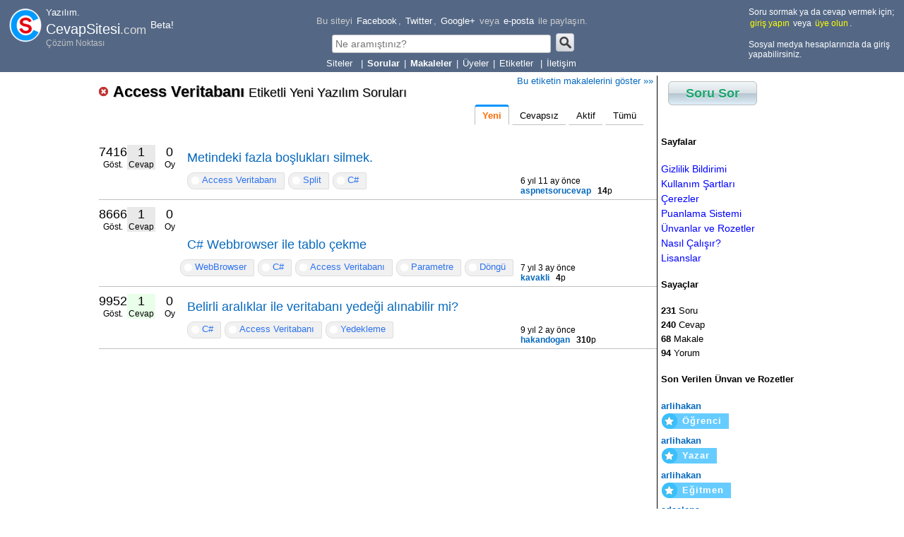

--- FILE ---
content_type: text/html; charset=utf-8
request_url: https://yazilim.cevapsitesi.com/Etiketler/access-veritabani_75/Yeni-Sorular
body_size: 20464
content:


<!DOCTYPE html>


<html xmlns="http://www.w3.org/1999/xhtml">
<head><title>
	Yeni sorular. - Soru Cevap
</title><meta charset="utf-8" /><meta name="viewport" content="width=device-width, initial-scale=1" />

    <script type="text/javascript" src="/js/Genel.js"></script>
    <script type="text/javascript" src="/js/Cesitli.js"></script>
    <script type="text/javascript" src="/js/Konum.js"></script>
    <script type="text/javascript" src="/js/rtem.js"></script>
    <script type="text/javascript" src="/js/Paylasim.js"></script>
    <script type="text/javascript" src="/js/google-code-prettify/prettify.js"></script>


    <link href="/js/google-code-prettify/prettify.css" rel="stylesheet" /><link rel="apple-touch-icon" sizes="60x60" href="/icons/apple-touch-icon-60x60.png" /><link rel="icon" type="image/png" href="/icons/favicon-32x32.png" sizes="32x32" /><link rel="icon" type="image/png" href="/icons/android-chrome-192x192.png" sizes="192x192" /><link rel="icon" type="image/png" href="/icons/favicon-96x96.png" sizes="96x96" /><link rel="icon" type="image/png" href="/icons/favicon-16x16.png" sizes="16x16" /><link rel="manifest" href="/icons/manifest.json" /><link rel="mask-icon" href="/icons/safari-pinned-tab.svg" color="#5bbad5" /><meta name="msapplication-TileColor" content="#da532c" /><meta name="msapplication-TileImage" content="/icons/mstile-144x144.png" /><meta name="theme-color" content="#ffffff" /><link rel='canonical' href='http://yazilim.cevapsitesi.com/Etiketler/access-veritabani_75/Yeni-Sorular' /><meta property='og:type' content='article' />
<meta property='og:url' content='https://yazilim.cevapsitesi.com/Etiketler/access-veritabani_75/Yeni-Sorular' />
<meta property='og:title' content='Yeni sorular.' />
<meta property='og:description' content='CevapSitesi.com daki tüm yeni sorular.' />
<meta property='og:image' content='http://yazilim.cevapsitesi.com/icons/DefaultImage.png' />
<meta name='keywords' content='yeni soru, soru, cevap' />
<meta name='description' content='CevapSitesi.com daki tüm yeni sorular.' />
<meta name='twitter:title' itemprop='title name' content='Yeni sorular.' />
<meta name='twitter:description' itemprop='description' content='CevapSitesi.com daki tüm yeni sorular.' />
<script type='text/javascript'>var mobil = false;</script>
<link href='/css/StyleSheet.css?s=3' rel='stylesheet' />
<link href='/css/RteStiller.css?s=3' rel='stylesheet' />
<link href='/css/eoTabs.css?s=3' rel='stylesheet' /><link href='/css/YazilimStyleSheet.css?s=3' rel='stylesheet' />
</head>
<body>

    <script>

    </script>
    <div style="min-height:100%;position:relative;">
    <div class="stlHeader">
        <div class="sol">
            <div>
                <div style="float: left">
                    <a href="/"><img src="/resimler/CS_Logo_48x48_BeyazYuvarlakZemin.png" /></a>
                </div>
                <div style="float: left;margin-left:3px">
                    Yazılım.<br />
                    <span class="stlSiteName">CevapSitesi<span style="font-size: smaller; color: #dadada">.com</span>&nbsp;<sup><small>Beta!</small></sup></span>
                    <br />
                    <span style="color: silver;font-size:12px">Çözüm Noktası</span>
                </div>
                <div class="clear"></div>
            </div>
        </div>
        <div class="orta">
            

<script>

    var sayfaTuru = "Sayfa";

    document.addEventListener("DOMContentLoaded", function () {
        document.getElementById("spnMetinBasi").innerHTML = sayfaTuru == "Soru" ? "Bu soruyu cevaplayabilecek birini tanıyor musunuz? Bağlantıyı" : "Bu siteyi";
        var title = document.title.split(" - ");
        if (title.length > 0)
            title = title[title.length - 1];
        var el = document.getElementById("dvPaylas");
        var as = el.getElementsByTagName("A");
        for (var i = 0; i < as.length; i++) {
            as[i].href = as[i].href.replace("{baglanti}", encodeURIComponent(window.location.href));
            as[i].href = as[i].href.replace("{metin}", encodeURIComponent(title));
        }
    });

</script>
    
<div id="dvPaylas" style="color: #cccccc">
    <span id="spnMetinBasi"></span>
    <a href="http://www.facebook.com/sharer.php?u={baglanti}">Facebook</a>,
    <a href="http://twitter.com/share?url={baglanti}">Twitter</a>,
    <a href="https://plus.google.com/share?url={baglanti}">Google+</a> veya
    <a href="mailto:?subject={baglanti}&amp;body={metin}">e-posta</a>
    ile paylaşın.
</div>

            

<div style="text-align:center">
    <script>
        function ara(e) {
            if (e != null) {
                var key = e.keyCode || e.which;
                if (key != 13) return;
                e.preventDefault();
            }
            var d = $$("ittUstArama");
            if (d.value.length < 3) {
                alert("Arama için en az 3 karakter yazmalısınız.");
                return;
            }
            document.location.href = "/Arama?q=" + encodeURIComponent(d.value);
        }
    </script>
    <div class="sUstAramaKutu"><input type="text" id="ittUstArama" placeholder="Ne aramıştınız?" class="sUstArama" onkeydown="ara(event)" /><a href="javascript:;" onclick="ara(null)" class="sAramaTusu"><img src="/Resimler/Ara.png" style="position:relative;top:6px" /></a></div>
</div>
            
<script>
    function sitelerMenusuSecim(el) {
        document.location.href = el.options[el.selectedIndex].value;
        el.selectedIndex = 0;
    }
</script>
<style>
    .sSiteler {
        border: 0px;
        color: white;
        background-color: transparent;
        width: 45px;
        appearance: none;
        -moz-appearance: none;
        -webkit-appearance: none;
        cursor:pointer;
    }
    .sSiteler:hover {
        text-decoration:underline;
    }

        .sSiteler option {
            color: black;
            padding: 3px;
            background-color: white;
        }
</style>

<select class="sSiteler" onchange="sitelerMenusuSecim(this)">
    <option selected="selected" value="#">Siteler</option>
    <option value="http://CevapSitesi.com">CevapSitesi.com Ana Sayfa</option>
    <option value="http://Yazilim.CevapSitesi.com">Yazılım.CevapSitesi.com</option>
    <option value="http://Egitim.CevapSitesi.com" disabled>Eğitim.CevapSitesi.com (Yakında)</option>
</select>

 |
            <a href="/Sorular/Yeni-Sorular"><b>Sorular</b></a> |
            <a href="/Makaleler/Tum-Makaleler"><b>Makaleler</b></a> |
            <a href="/Uyeler">Üyeler</a> |
            <a href="/Etiketler">Etiketler&nbsp;</a> |
            <a href="/SiteSayfalar/Iletisim">İletişim</a>
        </div>
        <div class="sag">
            <div id="eouk1_dvGirmemisUye">
    <div class="stlUye">
        Soru sormak ya da cevap vermek için;<br />
        <a id="aUyelikGiris" href="/Uyelik/Uye-Giris">giriş yapın</a> veya <a id="aUyelikKayit" href="/Uyelik/Uye-Kayit">üye olun</a>.<br />
        <br />
        Sosyal medya hesaplarınızla da giriş yapabilirsiniz.
    </div>
</div>


    
    <script type="text/javascript">
        document.addEventListener("DOMContentLoaded", function () {
            var search = document.location.search;
            if (search.indexOf("DonusAdresi") == -1)
                search = "?DonusAdresi=" + encodeURIComponent(document.location.href);
            else
                search = search;
            if ($$("aUyelikKayit"))
                $$("aUyelikKayit").href += search;
            if ($$("aUyelikGiris"))
                $$("aUyelikGiris").href += search;
            if ($$("aUyelikCikis"))
                $$("aUyelikCikis").href += search;
        });
    </script>

        </div>
    </div>

    <form method="post" action="/Etiketler/access-veritabani_75/Yeni-Sorular" id="form1">
<div class="aspNetHidden">
<input type="hidden" name="__VIEWSTATE" id="__VIEWSTATE" value="/wEPDwUKLTg4OTkzMzgzMw9kFgICDA8WAh4GYWN0aW9uBSwvRXRpa2V0bGVyL2FjY2Vzcy12ZXJpdGFiYW5pXzc1L1llbmktU29ydWxhcmRk9AkNy+daTlpoYcXqxxbJynh1/5I=" />
</div>

<div class="aspNetHidden">

	<input type="hidden" name="__VIEWSTATEGENERATOR" id="__VIEWSTATEGENERATOR" value="0564CA07" />
</div>
        <div class="stlMain">
            <div class="orta">
                <div id="dvIcerik">
                <div id="ctl15_dvIcerik">

<div id="dvMobilYeniSoru">
    <a href="/Sorular/Yeni-Soru" class="sYeniSoruTusu">Soru Sor</a>
</div>

<div style="margin-bottom: 5px;">
    <div id="ctl15_ctl00_eostb1_dvEtiketBasligi" style="font-size: 16px; float: left"><h1 class='sEtiketSayfaBasligi2'><a href='javascript:;' title='Etiket filtresini kaldır' onclick='etiketFiltresiniKaldir()' class='sFilitreKaldir'></a><a href='/Etiketler/access-veritabani_75/Yeni-Sorular' style='color:black'>Access Veritabanı <span style='font-size:smaller;font-weight:normal'>Etiketli Yeni Yazılım Soruları</span></a></h3></div>
    <div style="margin-right: 5px; float: right;padding-bottom:20px">
        
        <a href='/MakaleEtiketleri/access-veritabani_75/Tum-Makaleler'>Bu etiketin makalelerini göster »»</a>
        
    </div>
    <div id="dvSoruTablari" class="stlSoruTablari">
        <ul class='dvAnaTablar' style='font-size:13px'>
<li class='stlAktifTab' id='liYeni-Sorular'><a href='/Etiketler/access-veritabani_75/Yeni-Sorular'>Yeni</a></li>
<li class='stlPasifTab' id='liCevapsiz-Sorular'><a href='/Etiketler/access-veritabani_75/Cevapsiz-Sorular'>Cevapsız</a></li>
<li class='stlPasifTab' id='liAktif-Sorular'><a href='/Etiketler/access-veritabani_75/Aktif-Sorular'>Aktif</a></li>
<li class='stlPasifTab' id='liTum-Sorular'><a href='/Etiketler/access-veritabani_75/Tum-Sorular'>Tümü</a></li>
<li style='clear:both'></li>
</ul>

    </div>
</div>

<script>
    function etiketFiltresiniKaldir() {
        document.location.href = "/Sorular/" + document.location.href.substr(document.location.href.lastIndexOf("/") + 1);
    }
    document.addEventListener("DOMContentLoaded", function () {
        if (mobil)
            tablariMobileCevir("dvSoruTablari");
    });


</script>



<script>
    function izlemeKaldir(el, soruKimlik) {
        eojx.Yukle({
            adres: "/ashx/IzlemeEkleCikar.ashx",
            yontem: "POST",
            tur: "text/html", // Varsayılan text/plain
            gidenler: {
                soruKimlik: soruKimlik,
                oyTuru: "izlemeEkleCikar"
            },
            basarili: function (jxobj, gelen) {
                if (gelen.indexOf("*") == 0) // Hata göster
                    CSMesaj.show(el, gelen.substring(1), true, CSMesaj.right);
                else {
                    CSMesaj.show(el, gelen.substring(1), false, CSMesaj.right);
                    el = el.parentNode.parentNode.parentNode;
                    el.parentNode.removeChild(el);
                }
            },
            basarisiz: function (jxobj, durum) { },
            bitis: function (jxobj) { }
        });
    }
</script>
<div style="text-align:right">
    
</div>
<div class="sGonderiler">
    <div class='sSoruTanitim'><div style='float:left'><div class='sIzlemeSayisi'><div class='sSayi'>7416</div>Göst.</div><div class='sCevapSayisi' style='background-color:#e9e9e9'><div class='sSayi'>1</div>Cevap</div><div class='sOySayisi'><div class='sSayi'>0</div>Oy</div><div class='clear'></div></div><div style='float:right'><h2 class='sSoruBaslik'><a href='/EtiketSorusu/access-veritabani_75/1178/metindeki-fazla-bosluklari-silmek'>Metindeki fazla boşlukları silmek.</a></h2><div class='sSoranBilgisi'><div style='float:left'><a class='stlEtiket' href='/Etiketler/access-veritabani_75/Yeni-Sorular'>Access Veritabanı</a><a class='stlEtiket' href='/Etiketler/split_151/Yeni-Sorular'>Split</a><a class='stlEtiket' href='/Etiketler/cSharp_7/Yeni-Sorular'>C#</a></div><div style='float:right;white-space:nowrap'><div class='sYazarKutusu' style='border-color:#ffffff'> 6 yıl 11 ay önce<br/><a href='/Uyeler/73/aspnetsorucevap'><b >aspnetsorucevap</b></a> &nbsp; <b>14</b>p</div></div><div style='clear:both'></div></div></div><div style='clear:both'></div></div><div class='sSoruTanitim'><div style='float:left'><div class='sIzlemeSayisi'><div class='sSayi'>8666</div>Göst.</div><div class='sCevapSayisi' style='background-color:#e9e9e9'><div class='sSayi'>1</div>Cevap</div><div class='sOySayisi'><div class='sSayi'>0</div>Oy</div><div class='clear'></div></div><div style='float:right'><h2 class='sSoruBaslik'><a href='/EtiketSorusu/access-veritabani_75/1158/cSharp-webbrowser-ile-tablo-cekme'>C# Webbrowser ile tablo çekme</a></h2><div class='sSoranBilgisi'><div style='float:left'><a class='stlEtiket' href='/Etiketler/webbrowser_92/Yeni-Sorular'>WebBrowser</a><a class='stlEtiket' href='/Etiketler/cSharp_7/Yeni-Sorular'>C#</a><a class='stlEtiket' href='/Etiketler/access-veritabani_75/Yeni-Sorular'>Access Veritabanı</a><a class='stlEtiket' href='/Etiketler/parametre_42/Yeni-Sorular'>Parametre</a><a class='stlEtiket' href='/Etiketler/dongu_47/Yeni-Sorular'>Döngü</a></div><div style='float:right;white-space:nowrap'><div class='sYazarKutusu' style='border-color:#ffffff'> 7 yıl 3 ay önce<br/><a href='/Uyeler/62/kavakli'><b >kavakli</b></a> &nbsp; <b>4</b>p</div></div><div style='clear:both'></div></div></div><div style='clear:both'></div></div><div class='sSoruTanitim'><div style='float:left'><div class='sIzlemeSayisi'><div class='sSayi'>9952</div>Göst.</div><div class='sCevapSayisi' style='background-color:#e9ffe9'><div class='sSayi'>1</div>Cevap</div><div class='sOySayisi'><div class='sSayi'>0</div>Oy</div><div class='clear'></div></div><div style='float:right'><h2 class='sSoruBaslik'><a href='/EtiketSorusu/access-veritabani_75/56/belirli-araliklar-ile-veritabani-yedegi-alinabilir-mi'>Belirli aralıklar ile veritabanı yedeği alınabilir mi?</a></h2><div class='sSoranBilgisi'><div style='float:left'><a class='stlEtiket' href='/Etiketler/cSharp_7/Yeni-Sorular'>C#</a><a class='stlEtiket' href='/Etiketler/access-veritabani_75/Yeni-Sorular'>Access Veritabanı</a><a class='stlEtiket' href='/Etiketler/yedekleme_76/Yeni-Sorular'>Yedekleme</a></div><div style='float:right;white-space:nowrap'><div class='sYazarKutusu' style='border-color:#ffffff'> 9 yıl 2 ay önce<br/><a href='/Uyeler/16/hakandogan'><b >hakandogan</b></a> &nbsp; <b>310</b>p</div></div><div style='clear:both'></div></div></div><div style='clear:both'></div></div>
</div>
<div style="text-align:right">
    <br />
    
    <br /><br />
</div>
</div>

</div>
            </div>
            <div class="sag">
                <div id="dvYeniSoru" style="padding:10px;">
                    <a href="/Sorular/Yeni-Soru" class="sYeniSoruTusu">Soru Sor</a>
                </div>
                
                <br />
                <h4>Sayfalar</h4>
                <div id="dvSagBaglantilar">
                <a href="/SiteSayfalar/Gizlilik-Bildirimi">Gizlilik Bildirimi</a><br />
                <a href="/SiteSayfalar/Kullanim-Sartlari">Kullanım Şartları</a><br />
                <a href="/SiteSayfalar/Cerezler">Çerezler</a><br />
                <a href="/SiteSayfalar/Puanlama">Puanlama Sistemi</a><br />
                <a href="/SiteSayfalar/Unvanlar-Rozetler">Ünvanlar ve Rozetler</a><br />
                <a href="/SiteSayfalar/Nasil-Calisir">Nasıl Çalışır?</a><br />
                <a href="/SiteSayfalar/Lisanslar">Lisanslar</a>

                </div>
                
<div id="dvSayaclar">
    <h4>Sayaçlar</h4>
    <b>231</b> Soru<br><b>240</b> Cevap<br><b>68</b> Makale<br><b>94</b> Yorum
</div>
                <h4>Son Verilen Ünvan ve Rozetler</h4>
                <a href='/Uyeler/1195/arlihakan'><b >arlihakan</b></a><br/><div class='sUnvan'><a href='/SiteSayfalar/Unvanlar-Rozetler?k=101'>Öğrenci</a></div><br><a href='/Uyeler/1195/arlihakan'><b >arlihakan</b></a><br/><div class='sUnvan'><a href='/SiteSayfalar/Unvanlar-Rozetler?k=201'>Yazar</a></div><br><a href='/Uyeler/1195/arlihakan'><b >arlihakan</b></a><br/><div class='sUnvan'><a href='/SiteSayfalar/Unvanlar-Rozetler?k=202'>Eğitmen</a></div><br><a href='/Uyeler/1193/adaelena'><b >adaelena</b></a><br/><div class='sUnvan'><a href='/SiteSayfalar/Unvanlar-Rozetler?k=201'>Yazar</a></div><br><a href='/Uyeler/1191/cemsra'><b >cemsra</b></a><br/><div class='sUnvan'><a href='/SiteSayfalar/Unvanlar-Rozetler?k=101'>Öğrenci</a></div><br><a href='/Uyeler/1191/cemsra'><b >cemsra</b></a><br/><div class='sUnvan'><a href='/SiteSayfalar/Unvanlar-Rozetler?k=201'>Yazar</a></div><br><a href='/Uyeler/1189/omerayna'><b >omerayna</b></a><br/><div class='sUnvan'><a href='/SiteSayfalar/Unvanlar-Rozetler?k=101'>Öğrenci</a></div><br><a href='/Uyeler/1188/omerqwe'><b >omerqwe</b></a><br/><div class='sUnvan'><a href='/SiteSayfalar/Unvanlar-Rozetler?k=101'>Öğrenci</a></div><br><a href='/Uyeler/1186/acemicadi'><b >acemicadi</b></a><br/><div class='sUnvan'><a href='/SiteSayfalar/Unvanlar-Rozetler?k=201'>Yazar</a></div><br><a href='/Uyeler/1185/sdlkfjh'><b >sdlkfjh</b></a><br/><div class='sUnvan'><a href='/SiteSayfalar/Unvanlar-Rozetler?k=101'>Öğrenci</a></div><br><a href='/Uyeler/1181/raufcanhoskal'><b >raufcanhoskal</b></a><br/><div class='sUnvan'><a href='/SiteSayfalar/Unvanlar-Rozetler?k=101'>Öğrenci</a></div><br><a href='/Uyeler/1180/gladius'><b >gladius</b></a><br/><div class='sUnvan'><a href='/SiteSayfalar/Unvanlar-Rozetler?k=101'>Öğrenci</a></div><br><a href='/Uyeler/1180/gladius'><b >gladius</b></a><br/><div class='sUnvan'><a href='/SiteSayfalar/Unvanlar-Rozetler?k=201'>Yazar</a></div><br><a href='/Uyeler/1175/melikpoyraz'><b >melikpoyraz</b></a><br/><div class='sUnvan'><a href='/SiteSayfalar/Unvanlar-Rozetler?k=101'>Öğrenci</a></div><br><a href='/Uyeler/1175/melikpoyraz'><b >melikpoyraz</b></a><br/><div class='sUnvan'><a href='/SiteSayfalar/Unvanlar-Rozetler?k=201'>Yazar</a></div><br>
            </div>
            <div style="clear:both"></div>
        </div>
    </form>
        
<div id="dvAlt">
    <div class="ic">
        <div style="float:left;width:200px">
            <h3>Siteler</h3>
            <ul>
                <li><a href="http://yazilim.cevapsitesi.com">Yazılım</a></li>
                <li><a href="http://egitim.cevapsitesi.com">Eğitim</a></li>
            </ul>
        </div>
        <div style="float:left;width:200px">
            <h3>Bölümler</h3>
            <ul>
                <li><a href="/Sorular/Yeni-Soru">Soru Sor</a></li>
                <li><a href="/Makaleler/Yeni-Makale">Makale Yaz</a></li>
                <li><a href="/Sorular/Yeni-Sorular">Sorular</a></li>
                <li><a href="/Makaleler/Tum-Makaleler">Makaleler</a></li>
                <li><a href="/Uyeler">Üyeler</a></li>
                <li><a href="/Etiketler">Etiketler</a></li>
            </ul>
        </div>
        <div style="float:left;width:200px">
            <h3>Sayfalar</h3>
            <ul>
                <li><a href="/SiteSayfalar/Nasil-Calisir">Nasıl Çalışır?</a></li>
                <li><a href="/SiteSayfalar/Gizlilik-Bildirimi">Gizlilik Bildirimi</a></li>
                <li><a href="/SiteSayfalar/Kullanim-Sartlari">Kullanım Şartları</a></li>
                <li><a href="/SiteSayfalar/Cerezler">Çerezler</a></li>
                <li><a href="/SiteSayfalar/Puanlama">Puanlama Sistemi</a></li>
                <li><a href="/SiteSayfalar/Unvanlar-Rozetler">Ünvanlar ve Rozetler</a></li>
            </ul>
        </div>
        <div style="float:left;width:200px">
            <h3>İletişim</h3>
            <ul>
                <li><a href="/SiteSayfalar/Iletisim">İletişim Formu</a></li>
            </ul>
        </div>
        <div class="clear"></div>
    </div>
</div>


    </div>

<script>
    (function (i, s, o, g, r, a, m) {
        i['GoogleAnalyticsObject'] = r; i[r] = i[r] || function () {
            (i[r].q = i[r].q || []).push(arguments)
        }, i[r].l = 1 * new Date(); a = s.createElement(o),
        m = s.getElementsByTagName(o)[0]; a.async = 1; a.src = g; m.parentNode.insertBefore(a, m)
    })(window, document, 'script', 'https://www.google-analytics.com/analytics.js', 'ga');

    ga('create', 'UA-55814229-4', 'auto');
    ga('send', 'pageview');

</script>
</body>
</html>


--- FILE ---
content_type: text/css
request_url: https://yazilim.cevapsitesi.com/js/eoDialog.css
body_size: 115
content:
#dvKapak {
    position: fixed;
    left: 0px;
    top: 0px;
    width: 100%;
    height: 100%;
    background-color: black;
    opacity: 0.8;
    z-index: 2000;
    visibility: hidden;
}
.sPencere {
    position: absolute;
    border-radius: 7px;
    z-index: 2001;
    box-shadow: 5px 5px 5px black;
}

--- FILE ---
content_type: application/javascript
request_url: https://yazilim.cevapsitesi.com/js/Cesitli.js
body_size: 36674
content:
// Yerinde bekletme animasyonu
var eoBekleyenler = [];
function eoBekletme(el, resimli) {
    var bel = document.createElement("div");
    eoBekleyenler.push({ el: el, bel: bel });
    var elo = elOlculeri.wh(el);
    bel.style.height = elo.h + "px";
    bel.style.width = elo.w + "px";
    bel.style.display = "inline-block";
    if (resimli) {
        bel.innerHTML = "<img src='/resimler/indicator2.gif' />";
    }
    else {
        bel.innerHTML = el.innerText;
        bel.className = "sBekletme";
    }
    $hide(el);
    el.parentNode.insertBefore(bel, el);
    setTimeout(function () {
        eoBekletmeBitir(el);
    }, 2000);
}
function eoBekletmeBitir(el) {
    try {
        for (var i = 0; i < eoBekleyenler.length; i++)
            if (eoBekleyenler[i].el == el) {
                $show(el);
                $hide(eoBekleyenler[i].bel);
                eoBekleyenler.splice(i, 1);
            }
    } catch (e) {} // Ana etiketi silinmiş olabilir.
}

// Altta mesaj

function eoAlttaMesajGoster(m, tm, tur, gecikme) {
    if (typeof (eoAltUyari) == "undefined") {
        eoAltUyari = document.createElement("div");
        eoAltUyari.style.cssText = "text-align:center;display:none;position:fixed;left:0px;bottom:0px;right:0px;padding:15px;color:white;font-weight:normal;font-size:15px;";
        eoAltUyariIc = document.createElement("div");
        eoAltUyariIc.style.cssText = "display:inline-block;margin-right:20px";
        eoAltUyari.appendChild(eoAltUyariIc);
        eoAltUyariTus = document.createElement("a");
        eoAltUyariTus.href = "javascript:;"
        eoAltUyariTus.className = "sAltMesajTusu";
        eoAltUyariTus.onclick = function () {
            if (typeof eoAltMesajTimeout != "undefined")
                clearTimeout(eoAltMesajTimeout);
            $hide(eoAltUyari);
        };
        eoAltUyari.appendChild(eoAltUyariTus);
        document.body.appendChild(eoAltUyari);
    }

    if (typeof eoAltMesajTimeout != "undefined")
        clearTimeout(eoAltMesajTimeout);

    eoAltUyariIc.innerHTML = m;
    eoAltUyariTus.innerHTML = "[&nbsp;" + tm + "&nbsp;]";
    $show(eoAltUyari);
    var bc = "blue";
    if (tur == 2) bc = "red";
    if (tur == 3) bc = "green";
    eoAltUyari.style.backgroundColor = bc;
    if (typeof gecikme == "number")
        eoAltMesajTimeout = setTimeout(function () {
            $hide(eoAltUyari);
        }, gecikme);
}

var CSMesajStyleText = "\
        .CSM_Main {z-index:100;position:absolute;min-width:200px;max-width:320px;padding:10px;font-family:Arial, sans-serif; font-size:12px;padding-top:5px;left:600px;border-radius:4px;box-shadow:0px 0px 6px gray;transition: visibility 500ms, opacity 500ms;}\
        .CSM_Error {background-color: #f6dbd4;border: solid 2px #eea275;}\
        .CSM_Info {background-color: #d6f6cf;border: solid 2px #85ae57;}\
        .CSM_Header {text-align: right;color: #222;}\
        .CSM_Close {display: inline-block;padding-left: 5px;padding-right: 5px;cursor: pointer;text-shadow: 1px 1px 1px gray;position: relative;left: 7px;top: -3px;border-radius: 3px; }\
        .CSM_Close:hover {box-shadow: 0px 0px 4px gray;background: white;}\
        .CSM_Close:active {box-shadow: none;}\
        .CSM_Message {text-shadow: 1px 1px 2px white;color: #333;}\
        .CSM_Hidden {visibility:hidden; opacity:0}\
        .CSM_Visible {visibility:visible; opacity:1}";
document.addEventListener("DOMContentLoaded", function () {
    newEl("style", document.getElementsByTagName("head")[0], { innerHTML: CSMesajStyleText });
});
var CSMesaj = {
    top: 1,
    left: 2,
    bottom: 3,
    right: 4,
    timeout: null,
    interval: null,
    lastPos: null,
    lastEl: null,
    opened: false,
    show: function (el, m, isErr, pos, sec) {
        if (typeof CSMesaj.main === "undefined") CSMesaj.prepare();
        CSMesaj.main.style.display = "none";
        CSMesaj.clearTimers();
        el = $$(el);
        CSMesaj.main.className = "CSM_Main CSM_Visible " + (isErr ? "CSM_Error" : "CSM_Info");
        CSMesaj.main.style.display = "";
        CSMesaj.messageEl.innerHTML = m.replace(/\n/g, "<br>");
        var itl = (CSMesaj.messageEl.textContent || CSMesaj.messageEl.innerText).length;
        CSMesaj.timeout = setTimeout(CSMesaj.close, typeof sec === "undefined" ? Math.max(5000, itl * 50) : sec * 1000);
        CSMesaj.lastPos = pos;
        CSMesaj.lastEl = el;
        setTimeout(function () {
            CSMesaj.opened = true;
            CSMesaj.place();
            CSMesaj.interval = setInterval(CSMesaj.place, 500);
        }, 0);
    },
    clearTimers: function () {
        clearTimeout(CSMesaj.timeout);
        clearInterval(CSMesaj.interval);
        CSMesaj.timeout = null;
        CSMesaj.interval = null;
    },
    place: function () {
        var mcr = CSMesaj.main.getBoundingClientRect();
        var pst = getPageScrollTop();
        var psl = getPageScrollLeft();

        if (CSMesaj.lastEl) {
            var ecr = CSMesaj.lastEl.getBoundingClientRect();
            if (CSMesaj.lastPos === CSMesaj.left) {
                CSMesaj.main.style.top = ecr.top + pst + "px";
                CSMesaj.main.style.left = Math.max(5, (ecr.left + psl - mcr.width - 5)) + "px";
            }
            if (CSMesaj.lastPos === CSMesaj.right) {
                CSMesaj.main.style.top = ecr.top + pst + "px";
                CSMesaj.main.style.left = (ecr.left + psl + ecr.width + 5) + "px";
            }
            if (CSMesaj.lastPos === CSMesaj.top) {
                CSMesaj.main.style.top = Math.max(5, (ecr.top + pst - mcr.height - 5)) + "px";
                CSMesaj.main.style.left = Math.max(5, (ecr.left + psl + (ecr.width - mcr.width) / 2)) + "px";
            }
            if (CSMesaj.lastPos === CSMesaj.bottom) {
                CSMesaj.main.style.top = ecr.top + pst + mcr.height + 5 + "px";
                CSMesaj.main.style.left = Math.max(5, (ecr.left + psl + (ecr.width - mcr.width) / 2)) + "px";
            }
        } else {
            CSMesaj.main.style.top = pst + "px";
            CSMesaj.main.style.left = psl + (window.innerWidth - CSMesaj.main.clientWidth) / 2 + "px";
        }
    },
    prepare: function () {

        CSMesaj.main = newEl("div", document.body, { className: "CSM_Main CSM_Hidden" }, { left: "-200px", top: "-200px" });
        CSMesaj.closeButton = newEl("span", newEl("div", CSMesaj.main, { className: "CSM_Header" }), { className: "CSM_Close", innerHTML: "x" });
        CSMesaj.messageEl = newEl("div", CSMesaj.main, { id: "dvCSM_Message", className: "CSM_Message" });
        CSMesaj.closeButton.addEventListener("click", CSMesaj.closeClick);
        document.addEventListener("click", function () {
            if (CSMesaj.opened)
                CSMesaj.fastClose();
        });
        /*
        CSMesaj.main.addEventListener("transitionend", function () {
            CSMesaj.main.style.left = "-500px";
            CSMesaj.main.style.top = "-500px";
        });
        */
    },
    fastClose: function () {
        CSMesaj.main.style.display = "none";
        CSMesaj.close();
    },
    close: function () {
        CSMesaj.opened = false;
        CSMesaj.clearTimers();
        replaceCssClass(CSMesaj.main, "CSM_Visible", "CSM_Hidden");
    },
    closeClick: function () {
        CSMesaj.fastClose();
    }
};


/*
// Oylamadan sonra uyarı
var havadaUyariYerleri = { solda: 0, sagda: 1, ustte: 2, altta: 3 };
var havadaUyariTimeout = null;
function havadaUyariGoster(el, ne, hata, nerde) {
    if (typeof havadaUyari === "undefined") {
        havadaUyari = document.createElement("div");
        havadaUyari.style.cssText = "position:absolute;padding:10px;box-shadow:2px 2px 6px #666666;display:none;border:solid 1px gray;border-radius:4px;max-width:300px";
        havadaUyari.addEventListener("click", function () {
            clearTimeout(havadaUyariTimeout);
            havadaUyari.style.display = "none";
        });
        document.body.appendChild(havadaUyari);
    } else clearTimeout(havadaUyariTimeout);
    havadaUyari.innerHTML = ne;
    if (hata)
        havadaUyari.style.backgroundColor = "#F8E0E0";
    else
        havadaUyari.style.backgroundColor = "#D8F6CE";
    havadaUyari.style.display = "";
    var elo = elOlculeri.xywh(el);
    var huo = elOlculeri.wh(havadaUyari);
    if (nerde == havadaUyariYerleri.solda) {
        havadaUyari.style.top = elo.y + "px";
        havadaUyari.style.left = (elo.x - huo.w - 5) + "px";
    }
    if (nerde == havadaUyariYerleri.sagda) {
        havadaUyari.style.top = elo.y + "px";
        havadaUyari.style.left = (elo.x + elo.w + 5) + "px";
    }
    if (nerde == havadaUyariYerleri.ustte) {
        havadaUyari.style.top = (elo.y - huo.h - 5) + "px";
        havadaUyari.style.left = (elo.x + (elo.w - huo.w) / 2) + "px";
    }
    if (nerde == havadaUyariYerleri.altta) {
        havadaUyari.style.top = elo.y + huo.h + 5 + "px";
        havadaUyari.style.left = (elo.x + (elo.w - huo.w) / 2) + "px";
    }
    havadaUyariTimeout = setTimeout(function () {
        havadaUyari.style.display = "none";
    }, 6000);
}
*/

// Resim kırpma

// Kullanım
//document.addEventListener("DOMContentLoaded", function () {
//    kirpma_Hazirla("../UyeResimleri/CevapSitesi/1.jpg", "dvKirpmaTasiyici", 100, 100);
//});

var kirpma_Tasiniyor = false;
var kirpma_TasinanEl;
var kirpma_El;
var kirpma_TasimaXY = { x: 0, y: 0 };
var kirpma_SonXY = { x: 0, y: 0 };
function kirpma_Hazirla(resimDosyasi, tasiyici, genislik, yukseklik) {
    tasiyici = $$(tasiyici);
    tasiyici.innerHTML = "Hazırlanıyor...";
    var resim = new Image();
    resim.src = resimDosyasi;
    resim.addEventListener("load", function () {
        var iel = document.createElement("img");
        iel.style.cssText = "position:absolute;left:2px;top:2px;opacity:0.25";
        iel.src = resim.src;
        kirpma_El = document.createElement("div");
        kirpma_El.style.cssText = "border:solid 1px gray;position:relative;background-color:gray;width:" + (resim.width + 4) + "px; height:" + (resim.height + 4) + "px";
        kirpma_TasinanEl = document.createElement("div");
        kirpma_TasinanEl.style.cssText = "position:absolute;left:0px;top:0px;cursor:move;border:solid 2px yellow;width:" + genislik + "px; height:" + yukseklik + "px;background:url(" + resimDosyasi + ") 0px 0px no-repeat";
        tasiyici.innerHTML = "";
        tasiyici.appendChild(kirpma_El);
        kirpma_El.appendChild(iel);
        kirpma_El.appendChild(kirpma_TasinanEl);

        kirpma_El.addEventListener("mousemove", function (event) {
            kirpma_MouseMove(event);
        });
        kirpma_TasinanEl.addEventListener("mousedown", function (event) {
            kirpma_MouseDown(event);
        });
        kirpma_TasinanEl.addEventListener("mouseup", function (event) {
            kirpma_MouseUp(event);
        });

    });
    document.addEventListener("mouseup", function () {
        kirpma_Tasiniyor = false;
    });
}
function kirpma_MouseDown(e) {
    kirpma_Tasiniyor = true;
    e = e || window.event;
    var target = e.target || e.srcElement;
    rect = target.getBoundingClientRect(),
    kirpma_TasimaXY = { x: e.clientX - rect.left, y: e.clientY - rect.top };
}
function kirpma_MouseUp(e) {
    kirpma_Tasiniyor = false;
}
function kirpma_MouseMove(e) {
    if (!kirpma_Tasiniyor) return;
    if (e.preventDefault) e.preventDefault();
    e.returnValue = false;

    var po = elOlculeri.xywh(kirpma_El);
    var eo = elOlculeri.xywh(kirpma_TasinanEl);

    var x = e.pageX - po.x - kirpma_TasimaXY.x;
    var y = e.pageY - po.y - kirpma_TasimaXY.y;
    if (x < 0) x = 0;
    if (y < 0) y = 0;
    x = Math.min(po.w - eo.w - 2, x);
    y = Math.min(po.h - eo.h - 2, y);

    kirpma_SonXY = { x: x, y: y };

    kirpma_TasinanEl.style.backgroundPosition = -x + "px " + -y + "px"; //FF ayrı ayrı verince çalıştırmıyor.

    //if (x + eo.w > po.w) x = x + eo.w + po.w;
    //if (y + eo.h > po.h) y = y + eo.h + po.h;

    kirpma_TasinanEl.style.position = "absolute";
    kirpma_TasinanEl.style.zIndex = 1001;
    kirpma_TasinanEl.style.left = x + "px";
    kirpma_TasinanEl.style.top = y + "px";

    return false;
}

// Çerez işleri

var docCookies = {
    getItem: function (sKey) {
        return decodeURIComponent(document.cookie.replace(new RegExp("(?:(?:^|.*;)\\s*" + encodeURIComponent(sKey).replace(/[\-\.\+\*]/g, "\\$&") + "\\s*\\=\\s*([^;]*).*$)|^.*$"), "$1")) || null;
    },
    setItem: function (sKey, sValue, vEnd, sPath, sDomain, bSecure) {
        if (!sKey || /^(?:expires|max\-age|path|domain|secure)$/i.test(sKey)) {
            return false;
        }
        var sExpires = "";
        if (vEnd) {
            switch (vEnd.constructor) {
                case Number:
                    sExpires = vEnd === Infinity ? "; expires=Fri, 31 Dec 9999 23:59:59 GMT" : "; max-age=" + vEnd;
                    break;
                case String:
                    sExpires = "; expires=" + vEnd;
                    break;
                case Date:
                    sExpires = "; expires=" + vEnd.toUTCString();
                    break;
            }
        }
        document.cookie = encodeURIComponent(sKey) + "=" + encodeURIComponent(sValue) + sExpires + (sDomain ? "; domain=" + sDomain : "") + (sPath ? "; path=" + sPath : "") + (bSecure ? "; secure" : "");
        return true;
    },
    removeItem: function (sKey, sPath, sDomain) {
        if (!sKey || !this.hasItem(sKey)) {
            return false;
        }
        document.cookie = encodeURIComponent(sKey) + "=; expires=Thu, 01 Jan 1970 00:00:00 GMT" + (sDomain ? "; domain=" + sDomain : "") + (sPath ? "; path=" + sPath : "");
        return true;
    },
    hasItem: function (sKey) {
        return (new RegExp("(?:^|;\\s*)" + encodeURIComponent(sKey).replace(/[\-\.\+\*]/g, "\\$&") + "\\s*\\=")).test(document.cookie);
    }
};

// Diyalog penceresi

var diyalogSonPencere = null;
var diyalogInterval;
var diyalogPencereBitisFonksiyonu = null;

function $$(e) { return document.getElementById(e); }
function pencereKapat() {
    clearInterval(diyalogInterval);
    if (diyalogSonPencere == null) return;
    diyalogSonPencere.style.display = "none";
    $$("dvKapak").style.visibility = "hidden";
    removeCssClass(diyalogSonPencere, "sPencere");
    diyalogSonPencere = null;
    if (typeof diyalogPencereBitisFonksiyonu == "function")
        diyalogPencereBitisFonksiyonu();
}
function pencereAc(id, fonksiyon) {
    diyalogPencereBitisFonksiyonu = fonksiyon;
    clearInterval(diyalogInterval);
    el = $$(id);
    addCssClass(el, "sPencere");
    var k = $$("dvKapak");
    k.style.visibility = "visible";
    k.style.zIndex = "1000";
    el.style.zIndex = "1001";
    el.style.position = "absolute";
    el.style.display = "";
    pencereOrtala(el);
    diyalogInterval = setInterval(function () {
        pencereOrtala(el);
    }, 1000);
    diyalogSonPencere = el;
}

olayEkle(document, "DOMContentLoaded", function () {
    cssYukle("/js/eoDialog.css");
    var d = document.createElement("div");
    d.id = "dvKapak";
    document.body.appendChild(d);
    document.addEventListener("keydown", function (event) {
        var key = event.keyCode || event.which;
        if (key == 27) pencereKapat();
    });

});

// Tab işleri

/*
// Kullanım

// HTML

<div id="dvProfilTablar"">
    <ul style="float:right">
        <li>Profil</li>
        <li>Soruları</li>
    </ul>

    <div id="dvMetinlerTab0" style="padding: 10px">
        abc
    </div>
    <div id="dvMetinlerTab1" style="padding: 10px">
        def
    </div>
</div>

// JavaScript

        tablar = new eoTabOlustur("dvProfilTablar", {
            genislik: 770,
            acikTab: 0,
            cssDosyasi: "/js/eoTabs.css",
            secimDegisti: function (onceki, sonraki) {
                // alert(this.tablar[sonraki].innerHTML);
                // this.tablar[sonraki]
                // this.tablar[onceki]
            }

        });
*/


eoTabs = window.eoTabs || [];

function eotTabAc(n) {
    this.tablar[this.acikTab].style.display = "none";
    this.basliklar[this.acikTab].className = "eotPasifBaslik eotBaslik";
    this.tablar[n].style.display = "";
    this.basliklar[n].className = "eotAktifBaslik eotBaslik";
    if (typeof this.secimDegisti === "function") {
        this.secimDegisti(this.acikTab, n)
    }
    this.acikTab = n;
    eoTabVurgula(this.sira, n, false, false);
}
function eotBaslikTiklama(t, i) {
    eoTabs[t].tabAc(i);
}
function eoTabVurgula(t, i, vurgula, ses) {
    if (vurgula) {
        eoTabs[t].basliklar[i].style.backgroundColor = "#ff5555";
        eoTabs[t].basliklar[i].style.color = "white";
        if (ses && eoTabs[t].sesCal && eoTabs[t].sesEl)
            eoTabs[t].sesEl.play();

    } else {
        eoTabs[t].basliklar[i].style.backgroundColor = "";
        eoTabs[t].basliklar[i].style.color = "";
    }
}
function eoTabOlustur(elid, ozellikler) {
    var el = document.getElementById(elid);
    var basliklar = el.getElementsByTagName("ul")[0]; if (typeof basliklar == "undefined") return;
    basliklar.className = "eotBasliklar";

    basliklar = basliklar.getElementsByTagName("li"); if (basliklar.length == 0) return;
    var divs = [];
    var i;
    for (i = 0; i < el.childNodes.length; i++) {
        if (el.childNodes[i].tagName && el.childNodes[i].tagName.toLowerCase() == "div") {
            divs.push(el.childNodes[i]);
        }
    }
    if (divs.length != basliklar.length) return;
    this.sira = eoTabs.length;
    eoTabs.push(this);
    this.secimDegisti = ozellikler.secimDegisti;
    for (i = 0; i < basliklar.length; i++) {
        basliklar[i].className = "eotPasifBaslik eotBaslik";
        basliklar[i].onclick = new Function("eotBaslikTiklama(" + this.sira + ", " + i + ");");
    }
    el.className = "eotTablar";
    el.style.width = ozellikler.genislik + "px";
    el.style.height = ozellikler.yukseklik + "px";
    for (i = 0; i < divs.length; i++) {
        divs[i].className = "eotTab";
        divs[i].style.display = "none";
        divs[i].style.width = (ozellikler.genislik - 2) + "px";
        divs[i].style.height = (ozellikler.yukseklik - 35) + "px";
    }
    this.tablar = divs;
    this.basliklar = basliklar;
    this.acikTab = ozellikler.acikTab;
    this.sesCal = typeof ozellikler.ses != "undefined" && ozellikler.ses == true;
    if (this.sesCal) {
        var el = document.createElement("audio");
        el.src = "/Ses/Uyari1.mp3";
        el.style.display = "none";
        this.sesEl = el;
        document.body.appendChild(el);
    }
    this.tabAc = eotTabAc;
    this.tabAc(ozellikler.acikTab);
}

function eoBasitTab(o) {
    var oDiv = $$(o.divId);
    if (oDiv == null) return;
    var ul = document.createElement("ul"), li, a;
    ul.className = "dvAnaTablar";
    ul.style.fontSize = o.yaziBoyutu + "px";
    for (var i = 0; i < o.tabAdlari.length; i++) {
        if (o.tabGorunumleri[i]) {
            li = document.createElement("li");
            li.className = "stlPasifTab";
            li.id = "li" + o.tabAdlari[i];
            a = document.createElement("a");
            a.href = o.baglantilar[i];
            a.innerHTML = o.metinler[i];
            li.appendChild(a);
            ul.appendChild(li);
        }
    }
    ul.innerHTML += "<li style='clear:both'></li>";
    oDiv.appendChild(ul);
    var ind = o.tabAdlari.indexOf(o.aktifTab);
    if (ind > -1)
        $$("li" + o.tabAdlari[ind]).className = "stlAktifTab";
}

// eoBasitTab ve benzerlerini mobil taba çevirir.

function tablariMobileCevir(div) {
    div = $$(div);
    ul = div.getElementsByTagName("ul")[0];
    div.style.width = "290px"; // 292 de olur.
    if (ul.clientWidth < div.clientWidth) {
        div.style.width = "auto";
        return;
    }

    div.style.position = "relative";
    div.style.paddingLeft = "28px";

    ul.style.position = "absolute";
    ul.style.left = "25px";
    ul.style.top = "0px";

    var solaOk = document.createElement("a");
    var sagaOk = document.createElement("a");

    solaOk.href = "javascript:;";
    sagaOk.href = "javascript:;";
    solaOk.innerHTML = "«";
    sagaOk.innerHTML = "»";
    solaOk.className = "stlTabKaydirmaSol";
    sagaOk.className = "stlTabKaydirmaSag";
    div.appendChild(sagaOk);
    div.appendChild(solaOk);

    solaOk.onclick = function () {
        var left = Math.min(24, parseInt(ul.style.left).NaN0() + 160);
        ul.style.left = left + "px";
        // alert("sola " + ul.style.left);
    };
    sagaOk.onclick = function () {
        var left = parseInt(ul.style.left).NaN0() - 160;
        var gorunen = parseInt(div.style.width).NaN0() - 24;
        ul.style.left = Math.max(-(ul.clientWidth - gorunen), left) + "px";
        // alert("div.offsetWidth=" + div.offsetWidth + "; ul.clientWidth=" + ul.clientWidth + "; gorunen=" + gorunen + "; left=" + left);
    };
    var aktif = ul.getElementsByClassName("stlAktifTab");
    if (aktif && aktif.length) {
        aktif = aktif[0];
        var gorunen = parseInt(div.style.width).NaN0() - 24;
        // Görünmüyorsa kadraja sok.
        if ((aktif.offsetLeft + aktif.clientWidth) - gorunen > 0)
            ul.style.left = Math.max(-(ul.clientWidth - gorunen), -(aktif.offsetLeft - aktif.clientWidth)) + "px";
    }
    setTimeout(function () {
        ul.style.transition = "left 500ms";
    }, 0);

}
// Zamanlayıcılı kısa mesaj

var kisaMesajlar = [];

function kisaMesajGoster(el, m, sr, et) {
    el = $$(el);
    if (el == null) return;
    var s = -1;
    for (var i = 0; i < kisaMesajlar.length; i++) {
        if (kisaMesajlar[i].el == el) {
            s = i;
            break;
        }
    }
    if (s == -1) {
        var a = kisaMesajlar.length - 1;
        if (typeof et === "string")
            el.innerHTML = "<" + et + ">" + m + "</" + et + ">";
        else
            el.innerHTML = m;
        kisaMesajlar.push({ el: el, to: setTimeout(function () { el.innerHTML = ""; }, typeof sr === "number" ? sr * 1000 : 3000) });
    }
    else {
        clearTimeout(kisaMesajlar[s].to);
        if (typeof et === "string")
            el.innerHTML = "<" + et + ">" + m + "</" + et + ">";
        else
            el.innerHTML = m;
        kisaMesajlar[s].to = setTimeout(function () { el.innerHTML = ""; }, typeof sr === "number" ? sr * 1000 : 3000);
    }
}

// Kisa yardım

var eoKYGTimeout;
var eoKYIlkAcilisTimeout;
function eoKisaYardim(h) {
    if (typeof (window.eoKYP) == "undefined") {
        eoKYP = document.createElement("DIV");
        eoKYP.className = "sKYDiv";
        eoKYP.style.cssText = "display:none";
        eoKYP.addEventListener("mouseover", function () {
            clearTimeout(eoKYGTimeout);
        });
        eoKYP.addEventListener("mouseout", function () {
            eoKYGzTimeout();
        });
        document.body.appendChild(eoKYP);
        eoKYPSon = null;
    }
    var id = "eoky" + Math.floor(Math.random() * 2147483647);
    document.write("<span id='" + id + "' class='sKYTus' onmouseout='eoKYGzTimeout()' onmouseover='eoKYG(this.id, \"" + h + "\");'>&nbsp;</span>");
}
function eoKYGzTimeout() {
    clearTimeout(eoKYGTimeout);
    clearTimeout(eoKYIlkAcilisTimeout);
    eoKYGTimeout = setTimeout(function () {
        eoKYGz();
    }, 750);
}
function eoKYGz() {
    clearTimeout(eoKYIlkAcilisTimeout);
    eoKYP.style.display = "none";
}
function eoKYG(id, h) {
    clearTimeout(eoKYGTimeout);
    clearTimeout(eoKYIlkAcilisTimeout);
    eoKYIlkAcilisTimeout = setTimeout(function () {
        eoKYGz();
        var p = elOlculeri.xy($$(id));
        eoKYP.style.left = (p.x + 15) + "px";
        eoKYP.style.top = p.y + "px";
        eoKYP.style.display = "";
        if (eoKYPSon == $$(id)) return;
        eoKYPSon = $$(id);
        eoKYP.innerHTML = "<img src='/resimler/indicator2.gif' />";
        eojx.Yukle({
            adres: "/ashx/KisaYardim.ashx",
            yontem: "GET", // veya GET
            tur: "text/plain", // Varsayılan text/plain
            gidenler: {
                h: h
            },
            basarili: function (jxobj, gelen) {
                eoKYP.innerHTML = gelen;
            },
            basarisiz: function (jxobj, durum) {
                eoKYP.innerHTML = "Yardım yüklenemedi.";
            },
            bitis: function (jxobj) { }
        });
    }, 500);
}
document.addEventListener("DOMContentLoaded", function () {
    document.addEventListener("click", function (e) {
        var el = e.target || e.srcElement;
        if (typeof eoKYP != "undefined" && el != eoKYP) {
            clearTimeout(eoKYGTimeout);
            clearTimeout(eoKYIlkAcilisTimeout);
            eoKYGz();
        }
    });
});

// Metin kutusu vurgusu

var eov_el = null, eov_elIc = null, eov_elInt;

// Kullanım....
// eov_Ekle("sp1", "Merhaba Yalan Dünya...", false);

function eov_Ekle(elid, m, p) {
    if (eov_el == null) eov_elOlustur();
    var els = document.getElementsByName(elid); // Radyo tuslarının birinin name özelliği ise...
    if (els.length == 0) els = [$$(elid)]; // Radyo tuşları değilse...
    var el;
    for (var i = 0; i < els.length; i++) {
        el = els[i]; if (el == null) return;
        el.eov_Mesaj = m;
        if (p) el.eov_Sahibine = true;
        el.onblur = function () {
            eov_Gizle(this);
        };
        el.onfocus = function () {
            eov_Goster(this);
        };
    }
}

function eov_elOlustur() {
    var oku = document.createElement("SPAN");
    oku.style.cssText = "background:url(/resimler/VurguIsaretcisi.gif) no-repeat;width:20px;height:20px;left:4px;top:5px;position:absolute";
    eov_el = document.createElement("DIV");
    eov_el.style.cssText = "padding:0px;padding-left:13px;position:absolute;display:none;color:black;"; //background:url(r/isaretci.gif) no-repeat 3px 6px;";
    eov_elIc = document.createElement("DIV");
    eov_elIc.id = "eov_vellIc";
    eov_elIc.style.cssText = "line-height:150%;text-align:justify;border: 1px solid #c93; border-radius:5px;padding:5px;padding-left:10px;background-color:#ffc;max-width:300px";
    eov_el.appendChild(eov_elIc);
    eov_el.appendChild(oku);
    document.body.appendChild(eov_el);
}

function eov_Goster(el) {
    clearInterval(eov_elInt);
    if (typeof (el) == "string") el = $$(el);
    //el.style.backgroundColor="rgb(255,255,200)";
    //el.style.border = "solid 1px gray";
    if (typeof (eov_ParentVurgu) == "object") eov_Prnt(el, eov_ParentVurgu.etiket).style.backgroundColor = eov_ParentVurgu.vurgu;
    eov_elIc.innerHTML = el.eov_Mesaj;
    if (el.eov_Mesaj != "") {
        eov_el.style.display = "";
        eov_KonumAyarla(el);
        eov_elInt = setInterval("eov_KonumAyarla('" + el.id + "')", 333);
    }
}

function eov_KonumAyarla(el) {
    if (eov_el.style.display != "none") {
        if (typeof (el) == "string") el = $$(el);
        if (el.eov_Sahibine) {
            el = el.parentNode;
            if (el.tagName && el.tagName == "TD") el = el.parentNode;
        }
        var elo = elOlculeri.xywh(el);
        eov_el.style.left = (elo.x + elo.w + 10) + "px";
        eov_el.style.top = elo.y - 4 + "px";
    } else clearInterval(eov_elInt);
}

function eov_Gizle(el) {
    el.style.backgroundColor = "rgb(255,255,255)";
    //el.style.border = "solid 1px silver";
    if (typeof (eov_ParentVurgu) == "object") eov_Prnt(el, eov_ParentVurgu.etiket).style.backgroundColor = eov_ParentVurgu.normal;
    eov_el.style.display = "none";
}

function eov_Prnt(el, et) {
    while (el) {
        el = el.parentNode;
        if (!el) return null;
        if (el.nodeName == et) return el;
    }
    return null;
}

// Etiket aktif olunca açılan açıklama

var aciklamalar = [];

function aciklamalariGizle() {
    while (aciklamalar.length > 0) {
        $hide(aciklamalar[0].el)
        clearInterval(aciklamalar[0].ivnt);
        aciklamalar.splice(0, 1);
    }
    return;
}

function aciklamaGoster(el) {
    if (typeof aciklamalariGoster != "undefined" && !aciklamalariGoster) return;
    el = $$(el);
    $show(el);
    var listeSira = -1;
    for (var k = 0; k < aciklamalar.length; k++) {
        if (aciklamalar[k].el === el)
            listeSira = k;
        clearInterval(aciklamalar[k].intv);
    }
    //if (parseInt(el.style.height).NaN0(0) >= el.scrollHeight) return;

    var obj;

    if (listeSira > -1)
        obj = aciklamalar[listeSira];
    else {
        obj = { el: el }

        obj.el.style.overflow = "hidden";
        obj.el.style.height = "0px";
        aciklamalar.push(obj);
    }

    // alert(elOlculeri.wh(obj.el).h + " " + obj.el.scrollHeight);
    obj.intv = setInterval(function () {
        var h, sh;
        var i = 0, oobj;
        if (aciklamalar.length > 1) {
            while (i < aciklamalar.length) {
                oobj = aciklamalar[i];
                if (oobj === obj || $isHidden(oobj.el)) // Olmaz heralde.
                    i++;
                else {
                    clearInterval(oobj.intv);
                    h = parseInt(oobj.el.style.height).NaN0(0);
                    sh = oobj.el.scrollHeight;
                    h -= 10;
                    oobj.el.style.height = h + "px";
                    if (h <= 0) {
                        oobj.el.style.height = "0px";
                        $hide(oobj.el);
                        aciklamalar.splice(i, 1)
                    }
                    else
                        i++;
                }
            }
        }
        h = parseInt(obj.el.style.height).NaN0(0);
        sh = obj.el.scrollHeight;
        if (h < sh) {
            h += 10;
            h = Math.min(h, sh);
            obj.el.style.height = h + "px";
        } else if (aciklamalar.length == 1)
            clearInterval(obj.int);
    }, 25);
}

// AJAX

// KULLANIM

/*

eojx.Yukle({
    adres : "http://www.example.com/abc.aspx",
    yontem: "POST", // veya GET
    tur: "text/html", // Varsayılan text/plain
    gidenler: {
        adi: "Ali",
        soyadi: "Ünlü"
    },
    basarili: function(jxobj, gelen) { },
    basarisiz: function(jxobj, durum) { },
    bitis: function(jxobj) { }
});

*/

var eojxs = [];
function eojxSiradaki() {
    if (eojxs.length == 0) return;
    var o = eojxs.shift();
    if (o.yontem == "GET") {
        o.jx.open(o.yontem, o.adres + "?" + o.gidecekler, true);
        o.jx.send(null);
    } else {
        o.jx.open("POST", o.adres, true);
        if (o.contentType)
            o.jx.setRequestHeader("Content-Type", o.contentType);
        // Giden FormData değilse POST'un varsayılan contentType'ını ata
        // FormData gidiyorsa kendisi uygun bir şey atıyor. ASP.NET dosya
        // gönderirken bu konu önemli.
        if (!(o.gidecekler instanceof FormData)) // FormData değilse.
            o.jx.setRequestHeader("Content-Type", "application/x-www-form-urlencoded");

        o.jx.send(o.gidecekler);

    }
    if (typeof o.progressFunction == "function" && o.jx.upload) {
        o.jx.upload.onprogress = o.progressFunction;
    }
}

var eojx = {
    Yukle: function (o) {
        o.jx = new XMLHttpRequest();
        if (o.jx == null) return;
        if (typeof (o.adres) != "string") return;
        if (o.jx.overrideMimeType) {
            if (typeof (o.tur) == "string")
                o.jx.overrideMimeType(o.tur);
            else
                o.jx.overrideMimeType("text/plain");
        }
        if (o.yontem != "POST") o.yontem = "GET";
        o.jx.onreadystatechange = function () {
            if (this.readyState == 4) {
                eojxSiradaki();
                if (this.status == 200) {
                    if (typeof (o.basarili) == "function") {
                        if (o.tur == "text/plain") eojx.JavascriptCalistir(this.responseText);
                        (o.basarili)(o, this.responseText);
                    }
                } else if (typeof (o.basarisiz) == "function") (o.basarisiz)(o, this.status);
                if (typeof (o.bitis) == "function") (o.bitis)(o);
            }
        };
        var gidecekler = "";
        if (typeof (o.gidenler) == "object") {
            if (o.yontem == "GET") gidecekler = eojx.NesnedenSorguDizesi(o.gidenler);
            if (o.yontem == "POST") {
                if (o.gidenler instanceof FormData) // FormData ise
                    gidecekler = o.gidenler;
                else
                    gidecekler = eojx.NesnedenSorguDizesi(o.gidenler);
            }
        }
        o.gidecekler = gidecekler;

        /*
        if (o.yontem == "GET") {
            o.jx.open(o.yontem, o.adres + "?" + gidecekler, true);
            o.jx.send();
        } else {
            o.jx.open("POST", o.adres, true);
            o.jx.setRequestHeader("Content-type", "application/x-www-form-urlencoded");
            o.jx.send(gidecekler);
        }
        */

        eojxs.push(o);
        if (eojxs.length == 1) eojxSiradaki();

    },
    JavascriptCalistir: function (m) {
        var sy = -1;
        var ssy;
        while (true) {
            sy = m.indexOf("<script", sy + 1); if (sy == -1) break;
            syy = m.indexOf(">", sy + 1); if (syy == -1) break;
            sy = m.indexOf("</script>", syy + 1); if (sy == -1) break;
            try { eval(m.substring(syy + 1, sy)); } catch (e) { console.log("Javascript kodu hatalı olduğundan çözümlenemedi."); }
        }
    },
    NesnedenSorguDizesi: function (obj) {
        var str = "";
        for (var p in obj)
            if (obj.hasOwnProperty(p)) str += p +
                                              "=" +
                                              encodeURIComponent(obj[p]) +
                                              "&";
        return str;
    },
    FormdanSorguDizesi: function (frm) {
        var strSubmit = "";
        var frmEl;
        for (i = 0; i < frm.elements.length; i++) {
            frmEl = frm.elements[i];
            switch (frmEl.type) {
                case "text":
                case "select-one":
                case "hidden":
                case "password":
                case "textarea":
                    strSubmit += frmEl.name +
                                 "=" +
                                 encodeURIComponent(frmEl.value) +
                                 "&";
                    break;
            }
        }
        return strSubmit;
    }
};

// Devam ediyor

function devamEdiyor(el) {
    devamEtmiyor();
    if (typeof devamEdiyorEl == "undefined") {
        devamEdiyorGosterge = document.createElement("div");
        devamEdiyorGosterge.innerHTML = "<img src = '/resimler/indicator2.gif' />";
        document.body.appendChild(devamEdiyorGosterge);
        $hide(devamEdiyorGosterge);
    }
    devamEdiyorEl = el;
    var elo = elOlculeri.wh(el);
    $hide(el);
    el.parentNode.insertBefore(devamEdiyorGosterge, el);
    $show(devamEdiyorGosterge);
    // Bu satır altta kalalacak.
    devamEdiyorGosterge.style.cssText = "overflow:hidden;width:" + elo.w + "px;height:" + elo.h + "px;display:inline-block;";
}

function devamEtmiyor() {
    if (typeof devamEdiyorEl == "undefined") return;
    if (typeof devamEdiyorGosterge == "undefined") return;
    $hide(devamEdiyorGosterge);
    $show(devamEdiyorEl);
}

// Gecikmeli arama

/*
// Kullanım
document.addEventListener("DOMContentLoaded", function () {
    gecikmeliArama($$("ittArama"), 1000, function() { });
});
*/

function gecikmeliArama(el, ms, func) {
    gecikmeliEl = el;
    gecikmeliEl.addEventListener("keyup", function (event) {
        var key = event.which || event.keyCode;
        if (key >= 33 && key <= 40) return;
        gecikmeliAramaKeyUp(func, ms);
    });
}

function gecikmeliAramaKeyUp(func, ms) {
    if (typeof gecikmeliAramaTimeout != "undefined")
        clearTimeout(gecikmeliAramaTimeout);
    gecikmeliAramaTimeout = setTimeout(func, ms);
}


--- FILE ---
content_type: application/javascript
request_url: https://yazilim.cevapsitesi.com/js/Genel.js
body_size: 19416
content:
var scyTurleri = {
    SORU: 1,
    CEVAP: 2,
    YORUM: 3,
    MAKALE: 4
}

function $isHidden(e) {
    return e.style.display == "none" || e.style.visibility == "hidden";
}
function $isVisible(e) {
    return e.style.display != "none" && e.style.visibility != "hidden";
}
function $showHide(e, tf) {
    if (typeof tf !== "undefined") {
        el.style.display = tf ? "" : "none";
    } else {
        if (e.style.display === "none")
            e.style.display = "";
        else
            e.style.display = "none";
    }
}
function $hide(e) {
    e.style.display = "none";
}
function $show(e) {
    e.style.display = "";
}
function toLowerCaseTR(s) {
    var m = new String(), c;
    for (var i = 0; i < s.length; i++) {
        c = s[i];
        switch (c) {
            case "Ç": c = "ç"; break;
            case "Ğ": c = "ğ"; break;
            case "İ": c = "i"; break;
            case "I": c = "ı"; break;
            case "Ü": c = "ü"; break;
            case "Ö": c = "ö"; break;
            case "Ş": c = "ş"; break;
        }
        m += c.toLowerCase();
    }
    return m;
}

Number.prototype.NaN0 = function (ne) { return isNaN(this) ? (ne ? ne : 0) : parseInt(this); }
Number.prototype.NaNF0 = function (ne) { return isNaN(this) ? (ne ? ne : 0) : parseFloat(this); }
Number.prototype.NaNTire = function () { return isNaN(this) ? "-" : this }

    // Opera 8.0+
    var isOpera = (!!window.opr && !!opr.addons) || !!window.opera || navigator.userAgent.indexOf(' OPR/') >= 0;
    // Firefox 1.0+
    var isFirefox = typeof InstallTrigger !== 'undefined';
    // At least Safari 3+: "[object HTMLElementConstructor]"
    var isSafari = Object.prototype.toString.call(window.HTMLElement).indexOf('Constructor') > 0;
    // Internet Explorer 6-11
    var isIE = /*@cc_on!@*/false || !!document.documentMode;
    // Edge 20+
    var isEdge = !isIE && !!window.StyleMedia;
    // Chrome 1+
    var isChrome = !!window.chrome && !!window.chrome.webstore;
    // Blink engine detection
    var isBlink = (isChrome || isOpera) && !!window.CSS;

    document.addEventListener("mousedown", function (e) {
        window.lastElementClicked = e.target || e.srcElement;
    });
    document.addEventListener("keyup", function (e) {
        window.lastElementClicked = e.target || e.srcElement;
    })

Number.prototype.toFixed2 = function (d) {
    if (isNaN(this)) return this;
    var a = this.toFixed(d).toString();
    var p = a.indexOf(".");
    if (p == -1) return this;
    var i = a.length - 1;
    // 12.340000
    while (i > p) {
        if (a[i] != "0") break;
        i--;
    }
    return parseFloat(a.substring(0, i + 1));
};

Number.prototype.noExponents = function () {
    var data = String(this).split(/[eE]/);
    if (data.length == 1) return data[0];

    var z = '', sign = this < 0 ? '-' : '',
    str = data[0].replace('.', ''),
    mag = Number(data[1]) + 1;

    if (mag < 0) {
        z = sign + '0.';
        while (mag++) z += '0';
        return z + str.replace(/^\-/, '');
    }
    mag -= str.length;
    while (mag--) z += '0';
    return str + z;
}

function newEl(etiket, parent, props, style, ref) {
    var el = document.createElement(etiket);
    if (props)
        for (var p in props)
            el[p] = props[p];
    if (style)
        for (var s in style)
            el.style[s] = style[s];
    if (parent && parent.tagName) {
        if (typeof ref === "undefined")
            parent.appendChild(el);
        else {
            if (ref === "first") {
                if (parent.firstChild)
                    parent.insertBefore(el, parent.firstChild);
                else
                    parent.appendChild(el);
            } else if (ref.tagName && ref.parentNode === parent)
                parent.insertBefore(el, ref);
            else
                parent.appendChild(el);
        }
    }
    return el;
}

// Alttaki ikisi aynı işi görüyor. & yüzünden birinci daha garantili.
function parseHtmlEntities(str) {
    str = str.replace(/&amp;/gi, "&");
    return str.replace(/&#([0-9]{1,3});/gi, function (match, numStr) {
        var num = parseInt(numStr, 10); // read num as normal number
        return String.fromCharCode(num);
    });
}
function htmlMetinleriniCikar(html) {
    var d = document.createElement("div");
    d.innerHTML = html;
    return d.innerText || d.textContent;
}


function metaPropertyContent(property) {
    var metas = document.getElementsByTagName('meta');

    for (i = 0; i < metas.length; i++) {
        if (metas[i].getAttribute("property") == property) {
            return metas[i].getAttribute("content");
        }
    }
    return "";
}
function metaNameContent(name) {
    var metas = document.getElementsByTagName('meta');

    for (i = 0; i < metas.length; i++) {
        if (metas[i].getAttribute("name") == name) {
            return metas[i].getAttribute("content");
        }
    }
    return "";
}

function uzakResimVarMi(yol, cevapFonksiyonu) {
        var image = new Image;
        image.onload = function () {
            if ('naturalHeight' in this) {
                if (this.naturalHeight + this.naturalWidth === 0) {
                    this.onerror();
                    return;
                }
            } else if (this.width + this.height == 0) {
                this.onerror();
                return;
            }
            cevapFonksiyonu({ sonuc: true, image: image });
        };
        image.onerror = function () {
            cevapFonksiyonu({ sonuc: false });
        };
        image.src = yol;
}

function queryToObject(str) {
    return (str || document.location.search).replace(/(^\?)/, '').split("&").map(function (n) { return n = n.split("="), this[n[0]] = n[1], this }.bind({}))[0];
}

function pencereOrtala(el) {
    var dw = gorunenPencereBoyutlari.w();
    var dh = gorunenPencereBoyutlari.h();
    var ew = elOlculeri.w(el);
    var eh = elOlculeri.h(el);

    if (mobil)
        el.style.top = (getDocumentScrollTop() - 140) + "px"; // ????
    else
        el.style.top = (getDocumentScrollTop() + ((dh - eh) / 3)) + "px";
    if (mobil)
        el.style.left = "0px";
    else
        el.style.left = Math.max(0, parseInt((dw - ew) / 2)) + getDocumentScrollLeft() + "px";
}

function sayfayiKaydir(to, duration) {
    scrollTo(document.documentElement, to, duration);
    scrollTo(document.body, to, duration);
}

function scrollTo(element, to, duration) {
    var start = element.scrollTop,
        change = to - start,
        currentTime = 0,
        increment = 20;

    var animateScroll = function () {
        currentTime += increment;
        var val = Math.easeInOutQuad(currentTime, start, change, duration);
        element.scrollTop = val;
        if (currentTime < duration) {
            setTimeout(animateScroll, increment);
        }
    };
    animateScroll();
}

//t = current time
//b = start value
//c = change in value
//d = duration
Math.easeInOutQuad = function (t, b, c, d) {
    t /= d / 2;
    if (t < 1) return c / 2 * t * t + b;
    t--;
    return -c / 2 * (t * (t - 2) - 1) + b;
};

function kadrajaSok2(el, arti) {
    if (typeof el == "string")
        el = $$(el);
    if (typeof arti == "undefined") arti = 0;
    var dst = getDocumentScrollTop();
    var elo = elOlculeri.xywh(el);
    var wwh = windowWH();
    if (dst > elo.y) {
        sayfayiKaydir(elo.y - arti, 400);
        return;
    }
    var f = Math.max(0, (elo.y + elo.h + 50) - (dst + wwh.height));
    if (f > 0)
        sayfayiKaydir(dst + f + arti, 400);
}

/*
// JQuery'de hataya neden oluyor.
function cot(aValue) {
    return 1 / Math.tan(aValue);
}
Math.constructor.prototype.cot = cot;
*/

function $$(e) {
    return (typeof e === "string") ? document.getElementById(e) : e;
}

function olayEkle(el, olay, fonksiyon) {
    if (el.addEventListener) {
        el.addEventListener(olay, fonksiyon, false);
    } else if (el.attachEvent) {
        el.attachEvent('on' + olay, fonksiyon);
    }
}

function getPageScrollTop() {
    if (typeof pageYOffset != 'undefined') {
        //most browsers except IE before #9
        return pageYOffset;
    }
    else {
        var B = document.body; //IE 'quirks'
        var D = document.documentElement; //IE with doctype
        D = (D.clientHeight) ? D : B;
        return D.scrollTop;
    }
}
function getPageScrollLeft() {
    if (typeof pageXOffset != 'undefined') {
        //most browsers except IE before #9
        return pageXOffset;
    }
    else {
        var B = document.body; //IE 'quirks'
        var D = document.documentElement; //IE with doctype
        D = (D.clientWidth) ? D : B;
        return D.scrollLeft;
    }
}

function eo_fnEkle(fn, m, b) {
    var pars = "";
    if (typeof (fn) == "function") {
        fn = fn.toString();
        var pbir = fn.indexOf("(");
        pars = fn.substring(pbir + 1, fn.indexOf(")", pbir + 1));
        fn = fn.substring(fn.indexOf("{") + 1, fn.lastIndexOf("}"));
    } else fn = "";
    if (b) {
        if (pars != "")
            return new Function(pars, m + " " + fn);
        else
            return new Function(m + " " + fn);
    } else {
        if (pars != "")
            return new Function(pars, fn + " " + b);
        else
            return new Function(fn + " " + b);
            
    }
}

function clearSelection() {
    var sel ;
    if(document.selection && document.selection.empty){
        document.selection.empty() ;
    } else if(window.getSelection) {
        sel=window.getSelection();
        if(sel && sel.removeAllRanges) sel.removeAllRanges() ;
    }
}

function addWindowOnLoadEvent(fm) {
    window.onload = eo_fnEkle(window.onload, fm);
}

function _addWindowOnLoadEvent(func) {
    var oldonload = window.onload; 
    if (typeof window.onload != 'function') { 
        window.onload = func; 
    } else { 
        window.onload = function() { 
            if (oldonload) { 
                oldonload(); 
            } 
            func(); 
        } 
    } 
}
function loadScript(url, callback, id) {
    var head = document.getElementsByTagName('head')[0];
    var script = document.createElement('script');
    script.type = 'text/javascript';
    script.src = url;
    if (typeof id === "string") script.id = id;
    script.onreadystatechange = callback;
    script.onload = callback;
    head.appendChild(script);
}
function cssDosyasiYukle(dosya, id) {
    var link = document.getElementById(id);
    if (link != null) return;
    var head = document.getElementsByTagName('head')[0];
    link = document.createElement('link');
    link.rel = 'stylesheet';
    link.type = 'text/css';
    link.href = dosya;
    link.media = 'all';
    head.appendChild(link);
}

function cssYukle(dosyaAdi) {
    var csss = document.getElementsByTagName("LINK");
    for (var i=0;i<csss.length;i++)
        if (csss[i].href && csss[i].href.toLowerCase() == dosyaAdi.toLowerCase()) return;
    var cssf=document.createElement("link")
    cssf.setAttribute("rel", "stylesheet")
    cssf.setAttribute("type", "text/css")
    cssf.setAttribute("href", dosyaAdi)
    if (typeof cssf!="undefined")  document.getElementsByTagName("head")[0].appendChild(cssf);
}
function uzantiDegistir(dosyaAdi, yeniUzanti) {
    var search = "", hash = "";
    var hm = dosyaAdi.indexOf("#");
    if (hm > -1) {
        search = dosyaAdi.substring(hm);
        dosyaAdi = dosyaAdi.substring(0, hm);
    }
    var qm = dosyaAdi.indexOf("?");
    if (qm > -1) {
        search = dosyaAdi.substring(qm);
        dosyaAdi = dosyaAdi.substring(0, qm);
    }
    var ind = dosyaAdi.lastIndexOf(".");
    if (ind == -1) return dosyaAdi + yeniUzanti + search + hash;
    return dosyaAdi.substring(0, ind) + yeniUzanti + search + hash;
}
function dosyaAdi(tamYol) {
    var d = tamYol.split("\\");
    if (d.length <= 1)
        d = tamYol.split("/");
    if (d.length == 1) return d;
    return d[d.length - 1];
}
function dosyaUzantisi(dosyaAdi) {
    var qm = dosyaAdi.indexOf("?");
    if (qm > -1)
        dosyaAdi = dosyaAdi.substring(0, qm);
    qm = dosyaAdi.lastIndexOf("/");
    if (qm > -1)
        dosyaAdi = dosyaAdi.substring(qm);
    var ind = dosyaAdi.lastIndexOf(".");
    if (ind === -1 || ind === dosyaAdi.length - 1) return null;
    return dosyaAdi.substring(ind).toLowerCase();
}
function addCssClass(e, className) {
    if (typeof(e) == "string") { e=$$(e); if (!e) return; }
    if (typeof e.className != "string" || e.className.length <= 0) {
        e.className = className;
    } else {
        removeCssClass(e, className);
        if (e.className.search(className) == -1) {
            e.className = trim(e.className) + ' ' + className;
        }
    }
}
function removeCssClass(e, className) {
    if (typeof (e) == "string") { e = $$(e); if (!e) return; }
    if (e.className.length > 0) {
        if (e.className.search(className) != -1) {
            e.className = trim(e.className.replace(className, ""));
        }
    }
}
function replaceCssClass(e, oldClass, newClass) {
    e = $$(e);
    var s = e.className;
    if (typeof s != "string" || s.length <= 0) {
        e.className = newClass;
    } else {
        if (s.search(oldClass) === -1)
            e.className = newClass;
        else {
            var d = s.split(" ");
            var ind = d.indexOf(oldClass);
            if (ind > -1)
                d.splice(ind, 1);
            d.push(newClass);
            e.className = d.join(" ");
        }
    }
}
function trKucukHarf(m) {
    for (var i = 0; i < m.length; i++) {
        switch (m[i]) {
            case "I": m[i] = "ı"; break;
            case "İ": m[i] = "i"; break;
            case "Ç": m[i] = "ç"; break;
            case "Ğ": m[i] = "ğ"; break;
            case "Ö": m[i] = "ö"; break;
            case "Ş": m[i] = "ş"; break;
            case "Ü": m[i] = "ü"; break;
        }
    }
    return m.toLowerCase();
}
function limitText(e, ey, se) {
    se = $$(se);
    if (e.value.length > ey) {
        var scrt = e.scrollTop;
        e.value = e.value.substring(0, ey);
        setTimeout("$$('" + e.id + "').scrollTop = " + scrt, 0);
    } else {
        if (se != null) se.innerHTML = e.value.length + "/" + ey;
        // if (se != null) se.style.width = Math.ceil(e.value.length / ey * 100) + "px";
        //alert(se.style.width);
    }
}

function eo_doSetCaretPosition(oField, iCaretPos) {
    oField = $$(oField);
    if (document.selection) {
        oField.focus();
        var oSel = document.selection.createRange();
        oSel.moveStart('character', -oField.value.length);
        oSel.moveStart('character', iCaretPos);
        oSel.moveEnd('character', 0);
        oSel.select();
    }
    else if (oField.selectionStart || oField.selectionStart == '0') {
        oField.selectionStart = iCaretPos;
        oField.selectionEnd = iCaretPos;
        oField.focus();
    }
}

function eo_EVer(e, i) {
    if (typeof (e) == "string") {
        if (e == "") return null;
        e = $$(e);
    }
    if (i && e && !e.id) e.id = "el_" + (Math.floor(Math.Random() * 1000000));
    return e;
}

var eoay_DegisenVar = false;

function eoay_Ekle(e, ea, ec, ar, ys, o) {
    e = eo_EVer(e, true); if (!e) return;
    if (o) {
        o = document.createElement("IMG");
        o.src = "r/ArtiEksi.png";
        o.align = "absbottom";
        o.style.cursor = "pointer";
        o.onclick = new Function("event", "" +
                "if (window.event) event = window.event;" +
                "var y = event.offsetY ? event.offsetY : event.clientY - elOlculeri.xy(this).y;" + 
                "if (y <= 10) eoay_Arttir('" + e.id + "', 1, true); else eoay_Arttir('" + e.id + "', -1, true);" +
                "$$('" + e.id + "').focus();");
        if (e.nextSibling) e.parentNode.insertBefore(o, e.nextSibling); else e.parentNode.appendChild(o);
    }
    e.title = "Değiştirmek için ok tuşlarını, + ve - karakterlerini kullanabilirsiniz.\n\nGirebileceğiniz en küçük değer " + ea + ", en büyük değer " + ec + ", artış " + ar;
    e.style.textAlign = "right";
    e.ea = ea;
    e.ec = ec;
    e.ar = ar;
    if (e.value == "") e.value = ea;
    e.ys = ys;
    e.onkeydown = function (event) {
        var key = (window.event ? window.event.keyCode : event.which);
        if (key == 107 || key == 38) {
            eoay_Arttir(this, 1, true);
            return false;
        }
        if (key == 109 || key == 40) {
            eoay_Arttir(this, -1, true);
            return false;
        }
    };
    e.onkeyup = function (event) {
        eoay_Arttir(this, 0, false);
    };
    e.onblur = function () {
        // Düzelt
        eoay_Arttir(this, 0, true);
    }
}
function sorguDizesiniTemizle(hr) {
    var d = hr.split("?");
    if (d.length == 1) return hr;
    else return d[0];
}
function sorguDizesineEkle(hansi, ne) {
    hansi = hansi.split("?");
    if (hansi.length <= 1)
        return hansi.join() + "?" + ne;
    var ss = hansi[1].split("&");
    var nes = ne.split("=");
    for (var i = 0; i < ss.length; i++) {
        if (ss[i].toLowerCase().indexOf(nes[0].toLowerCase() + "=") == 0) {
            ss.splice(i, 1);
            break;
        }
    }
    if (ss.length == 0 || (ss.length == 1 && ss[0] == ""))
        return hansi[0] + "?" + ne;
    else
        return hansi[0] + "?" + ss.join(",") + "&" + ne;
}

function eoay_Arttir(e, y, d) {
    e = eo_EVer(e, true); if (!e) return;
    eoay_DegisenVar = true;
    var sd = parseInt(parseFloat(e.value)).NaN0(0); // parseInt, IE & FF 09=0 & 08=0 :=S
    var ea = parseInt(e.ea).NaN0(1);
    var ec = parseInt(e.ec).NaN0(1000000);
    var ar = parseInt(e.ar).NaN0(1);
    sd += (y * ar);
    if (d) {
        var art = ((sd - ea) % ar);
        if (art != 0 || sd > ec || sd < ea) {
            sd -= art;
            if (sd > ec) sd = ec;
            if (sd < ea) sd = ea;
            if (e.ys) eoe_YanSon(e, "rgb(255,255,255)", "rgb(255,200,200)", 6, false, 125);
        }
    }
    e.value = sd;
}

function eo_DizidenDegerleSil(d,dg) {
    for(var i=0; i<d.length; i++) {
        if (d[i]==dg) {
            d.splice(i, 1);
            break;
        }
    }
}

function eo_DizideVarMi(d,dg) {
    for (var i=0;i<d.length;i++)
        if (d[i]==dg) return true;
    return false;
}

function eo_DiziyeYoksaEkle(d, dg) {
    if (!eo_DizideVarMi(d,dg)) d.push(dg);
}

function eo_DosyaAdiGecerliMi(da) {
    var dad = da.split(".");
    var gecersizler = "/\\?%*:;|\"<>[],";
    var i,j;
    for (i=0;i<gecersizler.length;i++)
        for (j=0;j<dad[0].length;j++)
            if (gecersizler[i] == dad[0][j]) return false;
    if (da.length==2) {
        for (i=0;i<gecersizler.length;i++)
            for (j=0;j<dad[1].length;j++)
                if (gecersizler[i] == dad[1][j]) return false;
    }
    return true;
}

function trim(stringToTrim) {
	return stringToTrim.replace(/^\s+|\s+$/g,"");
}

function ltrim(stringToTrim) {
	return stringToTrim.replace(/^\s+/,"");
}

function rtrim(stringToTrim) {
	return stringToTrim.replace(/\s+$/,"");
}


--- FILE ---
content_type: application/javascript
request_url: https://yazilim.cevapsitesi.com/js/Konum.js
body_size: 9222
content:
var fareYeri = {x:0,y:0}

function documentHeight(doc) {
    return doc.height || doc.body.clientHeight || doc.documentElement.clientHeight || doc.documentElement.scrollHeight;
}

function documentScrollXY() {
    var supportPageOffset = window.pageXOffset !== undefined;
    var isCSS1Compat = ((document.compatMode || "") === "CSS1Compat");
    return {
        left:
            supportPageOffset ? window.pageXOffset : isCSS1Compat ? document.documentElement.scrollLeft : document.body.scrollLeft,
        top:
            supportPageOffset ? window.pageYOffset : isCSS1Compat ? document.documentElement.scrollTop : document.body.scrollTop
    };
}
function getDocumentScrollTop(){
    if(typeof pageYOffset!= 'undefined'){
        //most browsers except IE before #9
        return pageYOffset;
    }
    else{
        var B= document.body; //IE 'quirks'
        var D= document.documentElement; //IE with doctype
        D= (D.clientHeight)? D: B;
        return D.scrollTop;
    }
}
function getDocumentScrollLeft() {
    if (typeof pageXOffset != 'undefined') {
        //most browsers except IE before #9
        return pageXOffset;
    }
    else {
        var B = document.body; //IE 'quirks'
        var D = document.documentElement; //IE with doctype
        D = (D.clientWidth) ? D : B;
        return D.scrollLeft;
    }
}

function getElementOffsetLeft(elem) {
    var offsetLeft = 0;
    do {
        if (!isNaN(elem.offsetLeft)) {
            offsetLeft += elem.offsetLeft;
        }
    } while (elem = elem.offsetParent);
    return offsetLeft;
}
function getElementOffsetTop(elem) {
    var offsetTop = 0;
    do {
        if (!isNaN(elem.offsetTop)) {
            offsetTop += elem.offsetTop;
        }
    } while (elem = elem.offsetParent);
    return offsetTop;
}

function windowWH() {
    var width = window.innerWidth
    || document.documentElement.clientWidth
    || document.body.clientWidth;

    var height = window.innerHeight
    || document.documentElement.clientHeight
    || document.body.clientHeight;
    return { width: width, height: height };
}

var gorunenPencereBoyutlari = {
    w: function () {
        if (typeof window.innerWidth != 'undefined') {
            return window.innerWidth;
        }
        else if (typeof document.documentElement != 'undefined'
            && typeof document.documentElement.clientWidth !=
            'undefined' && document.documentElement.clientWidth != 0) {
            return document.documentElement.clientWidth;
        }
        else {
            return document.getElementsByTagName('body')[0].clientWidth;
        }
    },
    h: function () {
        if (typeof window.innerHeight != 'undefined') {
            return window.innerHeight;
        }
        else if (typeof document.documentElement != 'undefined'
            && typeof document.documentElement.clientHeight !=
            'undefined' && document.documentElement.clientHeight != 0) {
            return document.documentElement.clientHeight;
        }
        else {
            return document.getElementsByTagName('body')[0].clientHeight;
        }
    },
    wh: function () {
        return { w: this.w(), h: this.h() };
    }
};

var sayfaOlculeri = {
  x: function() {
     var scrollLeft = parseInt(document.body.scrollLeft).NaN0(0);
     if (scrollLeft == 0)
     {
        if (window.pageXOffset) scrollLeft = window.pageXOffset;
        else scrollLeft = (document.body.parentElement) ? document.body.parentElement.scrollLeft : 0;
     }
     return scrollLeft;
  },
  y: function() {
     var scrollTop = parseInt(document.body.scrollTop).NaN0(0);
     if (scrollTop == 0)
     {
        if (window.pageYOffset) scrollTop = window.pageYOffset;
        else scrollTop = (document.body.parentElement) ? document.body.parentElement.scrollTop : 0;
     }
     return scrollTop;
  },
  w       : function() { return self.innerWidth || (document.documentElement.clientWidth || document.body.clientWidth); },
  h       : function() { return self.innerHeight || (document.documentElement.clientHeight || document.body.clientHeight); },
  xy      : function() { return { x: this.x(), y: this.y() }; },
  wh      : function() { return { w: this.w(), h: this.h() }; },
  dortgen : function() { var xi = this.x(); var yi = this.y(); return { x: xi, y: yi, x1: xi + this.w() - 1, y1: yi + this.h() - 1 }; },
  xywh    : function() { return { x: this.x(), y: this.y(), w: this.w(), h: this.h() }; }
};

var elOlculeri = {
  xy : function(el) {
       var left = 0;
	   var top  = 0;
	   while (el.offsetParent){
                left += el.offsetLeft + (el.parentNode&&el.parentNode.style?(parseInt(el.parentNode.style.borderLeftWidth)).NaN0(0):0);
                top  += el.offsetTop  + (el.parentNode&&el.parentNode.style?(parseInt(el.parentNode.style.borderTopWidth)).NaN0(0):0);
                el = el.offsetParent;
	   }
           left += el.offsetLeft + (el.parentNode&&el.parentNode.style?(parseInt(el.parentNode.style.borderLeftWidth)).NaN0(0):0);
           top  += el.offsetTop  + (el.parentNode&&el.parentNode.style?(parseInt(el.parentNode.style.borderTopWidth)).NaN0(0):0);
	   //left += el.offsetLeft;
	   //top += el.offsetTop;
	   return { x:left, y:top };
  },
  w  : function(el) {
       return parseInt(el.offsetWidth).NaN0();
  },
  h  : function(el) {
       return parseInt(el.offsetHeight).NaN0();
  },
  wh : function(el) {
       return { w: this.w(el), h: this.h(el) };
  },
  dortgen : function(el) {
            var xye = this.xy(el);
            return { x: xye.x, y: xye.y, x1: xye.x + this.w(el) - 1, y1: xye.y + this.h(el) - 1 };
  },
  xywh    : function(el) {
            var xye = this.xy(el);
            return { x: xye.x, y: xye.y, w: this.w(el), h: this.h(el) };
  }
}

function neresindeBuFare(event,el)
{
    var d = {x:0,y:0}
    d.x = event.offsetX?(event.offsetX):event.pageX-el.offsetLeft;
    d.y = event.offsetY?(event.offsetY):event.pageY-el.offsetTop;
    if (isNaN(parseInt(d.x))) d.x = 0;
    if (isNaN(parseInt(d.y))) d.y = 0;
    return d;
}
function nerdeBuFare(evt)
{
    var d = {x:0,y:0}
    if (evt.pageX) d.x = evt.pageX;
    else if (evt.clientX) d.x = evt.clientX + (document.documentElement.scrollLeft?document.documentElement.scrollLeft:document.body.scrollLeft);
    if (evt.pageY) d.y = evt.pageY;
    else if (evt.clientY) d.y = evt.clientY + (document.documentElement.scrollTop?document.documentElement.scrollTop:document.body.scrollTop);
    return d;
}

function fareXY(e)
{
   if (document.all) {
      var scrp = sayfaKaymaXY();
      fareYeri.x=window.event.clientX + scrp.x; //+document.body.scrollLeft;
      fareYeri.y=window.event.clientY + scrp.y; //+document.body.scrollTop;
      //document.getElementById("altlik").innerHTML = "document.body.scrollLeft=" + document.body.scrollLeft + " ,document.body.scrollTop=" + document.body.scrollTop;
   } else {
      fareYeri.x=e.pageX;
      fareYeri.y=e.pageY;
   }
   if (isNaN(parseInt(fareYeri.x))) fareYeri.x = 0;
   if (isNaN(parseInt(fareYeri.y))) fareYeri.y = 0;
   //document.getElementById("altlik").innerHTML = "x=" + fareYeri.x + " ,y=" + fareYeri.y;   
   return {x:fareYeri.x, y:fareYeri.y};
}
function windowInnerSize() {
  var myWidth = 0, myHeight = 0;
  if( typeof( window.innerWidth ) == 'number' ) {
    //Non-IE
    myWidth = window.innerWidth;
    myHeight = window.innerHeight;
  } else if( document.documentElement && ( document.documentElement.clientWidth || document.documentElement.clientHeight ) ) {
    //IE 6+ in 'standards compliant mode'
    myWidth = document.documentElement.clientWidth;
    myHeight = document.documentElement.clientHeight;
  } else if( document.body && ( document.body.clientWidth || document.body.clientHeight ) ) {
    //IE 4 compatible
    myWidth = document.body.clientWidth;
    myHeight = document.body.clientHeight;
  }
  return {w:myWidth, h:myHeight};
}
function sayfaKaymaXY()
{
  var X = 0, Y = 0;
  if(typeof(window.pageYOffset) == 'number') {
    //Netscape compliant
    Y = window.pageYOffset;
    X = window.pageXOffset;
  } else if( document.body && ( document.body.scrollLeft || document.body.scrollTop ) ) {
    //DOM compliant
    Y = document.body.scrollTop;
    X = document.body.scrollLeft;
  } else if( document.documentElement && ( document.documentElement.scrollLeft || document.documentElement.scrollTop ) ) {
    //IE6 standards compliant mode
    Y = document.documentElement.scrollTop;
    X = document.documentElement.scrollLeft;
  }
  return {x:X,y:Y};
}

function fareYeriBaslat() {
//alert("fareYeriBaslat");
if (!document.all)
{
    if (window.addEventListener) window.addEventListener('mousemove',fareXY,true);  
    else document.captureEvents(Event.MOUSEMOVE);
}
document.onmousemove = fareXY;
}
function resimYuklendiMiKi(img) {
if (!img.complete) {return false;}
if (typeof img.naturalWidth!="undefined" && img.naturalWidth == 0) {return false;}
return true;
}
function nereTiklandi(event)
{
    var d = {x:0,y:0}
    d.x = event.offsetX?(event.offsetX):event.pageX-document.getElementById("udImg").offsetLeft;
    d.y = event.offsetY?(event.offsetY):event.pageY-document.getElementById("udImg").offsetTop;
    return d;
}


--- FILE ---
content_type: application/javascript
request_url: https://yazilim.cevapsitesi.com/js/rtem.js
body_size: 25556
content:

/*
(c)

CevapSitesi.com'a ait özgün koddur.
Başka bir sitede kullanılamaz.
Kullananlar hakkında gerekli yasal takip yapılır.

*/

var rtem = {
    resizeInterval: null,
    secenekler: {},
    gideniHazirla: function () {
        $$(rtem.secenekler.taId).value = rtem.getHTML();
    },
    focus: function () {

        if (isFirefox || isIE)
            rtem.frameEl.contentWindow.focus();
        else if (isEdge)
            rtem.frameEl.contentWindow.document.activeElement.focus();
        else
            frames[rtem.frameId].focus();

    },
    document: function () {
        return rtem.frameEl.contentWindow.document || rtem.frame.document;
        /*
        if (isFirefox)
            return rtem.frameEl.contentWindow.document;
        else
            return rtem.frame.document;
        */
    },
    tusEkle: function (title, func, ix, iy) {
        var a = document.createElement("a");
        a.className = "sEditorTusu";
        // a.style.backgroundImage = "url(/resimler/EditorTuslari.png)";
        a.style.backgroundImageRepeat = "no-repeat";
        a.title = title;
        if (rtem.secenekler.acik)
            a.addEventListener("click", func);
        a.style.backgroundPosition = ix + "px " + iy + "px";
        rtem.aracCubugu.appendChild(a);
    },
    getSelection: function () {
        var ifrm = rtem.frame;
        var doc = rtem.document();
        var sel = null;
        if (ifrm.getSelection) {
            sel = ifrm.getSelection();
        }
        else if (doc.getSelection) {
            sel = doc.getSelection();
        }
        else if (doc.selection) {
            sel = doc.selection;
        }
        return sel;
    },
    getRange: function () {
        var sel = rtem.getSelection();
        return sel.createRange ? sel.createRange() : sel.getRangeAt(0);
    },
    getTag: function () {
        var range = rtem.getRange();
        var node = range.commonAncestorContainer ? range.commonAncestorContainer :
                   range.parentElement ? range.parentElement() : range.item(0);
        return node;
    },
    getSelectedNode: function () {
        rtem.focus();
        var node = rtem.getTag();
        if (node)
            node = node.nodeType == 1 ? node : node.parentNode;
        // alert(node);
        return node;
        // var node = getActiveTag(rtem.frame);
        // return getActiveTag(rtem.frame);
        /*
        var node = false, selection;
        if (rtem.frame.getSelection) {
            selection = rtem.frame.getSelection();
            node = selection.anchorNode;
        }
        if (!node && rtem.document().selection) {
            selection = rtem.document().selection;
            var range = selection.getRangeAt ? selection.getRangeAt(0) : selection.createRange();
            node = range.commonAncestorContainer ? range.commonAncestorContainer :
                   range.parentElement ? range.parentElement() : range.item(0);
        }
        if (!node)
            node = rtem.document().activeElement;
        if (node)
            // node = node.nodeName == "#text" ? node.parentNode : node;
            node = node.nodeType == 1 ? node : node.parentNode;
        return node;
        */
    },
    clear: function() {
        clearInterval(rtem.resizeInterval);
        if (rtem.anaDiv)
            rtem.anaDiv.innerHTML = "";

    },
    exec: function (cmd, option) {

        if (option == null) option = "";
        try {
            rtem.focus();
            rtem.document().execCommand(cmd, false, option);
        } catch (e) { }
        rtem.focus();

    },
    ieInsertHTML: function (html) {
        var sel, range;
        if (window.getSelection) {
            // IE9 and non-IE
            sel = rtem.frame.getSelection();
            if (sel.getRangeAt && sel.rangeCount) {
                range = sel.getRangeAt(0);
                range.deleteContents();

                // Range.createContextualFragment() would be useful here but is
                // only relatively recently standardized and is not supported in
                // some browsers (IE9, for one)
                var doc = rtem.document();
                var el = doc.createElement("div");
                el.innerHTML = html;
                var frag = doc.createDocumentFragment(), node, lastNode;
                while ((node = el.firstChild)) {
                    lastNode = frag.appendChild(node);
                }
                range.insertNode(frag);

                // Preserve the selection
                if (lastNode) {
                    range = range.cloneRange();
                    range.setStartAfter(lastNode);
                    range.collapse(false);
                    sel.removeAllRanges();
                    sel.addRange(range);
                }
            }
        } else if (document.selection && document.selection.type != "Control") {
            // IE < 9
            rtem.document().selection.createRange().pasteHTML(html);
        }
        rtem.focus();
    },
    insertHTML: function (html) {
        if (isIE)
            rtem.ieInsertHTML(html);
        else
            rtem.exec("insertHTML", html);
        rtem.focus();
    },
    yapistir: function () {
        if (isIE)
            rtem.insertHTML(rtem.frame.clipboardData.getData("Text"));
        rtem.focus();
    },
    satirIciOrnekBoyutlandir: function (ifr) {
        var src = ifr.src;
        ifr.src = "about:blank";

        ifr.onload = function () {
            ifr.style.height = (ifr.contentWindow.document.body.scrollHeight + (isFirefox ? 40 : 0)) + 'px';
        }
        ifr.src = src;
    },
    resizeFrame: function () {

        // Araç çubuğunu kaydır.
        var scrXY = documentScrollXY();
        var anaDivelo = elOlculeri.xywh(rtem.anaDiv);
        if (scrXY.top > anaDivelo.y) {
            var yy = (scrXY.top - anaDivelo.y);
            if (anaDivelo.h - yy > 200)
                rtem.aracCubugu.style.top = yy + "px";
        }
        else
            rtem.aracCubugu.style.top = "0px";

        // Bazı durumlarda sona yazamadığından sona her zaman bir br eklensin.
        var ln = rtem.document().body.lastElementChild;
        if (ln && ln.tagName && ln.tagName.toLowerCase() != "br")
            rtem.document().body.appendChild(rtem.document().createElement("br"));
        // Gerekiyorsa pencere yüksekliğini arttır.
        var height = rtem.document().body.scrollHeight;
        var fheight = parseInt(rtem.frameEl.style.height).NaN0(0);
        if (height > fheight)
            rtem.frameEl.style.height = Math.min(800, height + 75) + "px";

    },
    baslat: function (secenekler) {
        rtem.kucuk = secenekler.kucuk;
        rtem.clear();
        rtem.secenekler = secenekler;
        rtem.frameId = "if" + secenekler.taId;
        rtem.klasor = secenekler.klasor;
        var div = $$(secenekler.div);
        rtem.anaDiv = div;
        var acDiv = document.createElement("div");
        acDiv.className = "sRteAracCubugu";
        if (!mobil)
            acDiv.style.height = "25px";
        if (!rtem.secenekler.acik)
            acDiv.style.opacity = "0.3";
        div.appendChild(acDiv);
        rtem.aracCubugu = acDiv;
        var ta = document.createElement("textarea");

        ta.style.paddingTop = "20px";
        if (!rtem.kucuk && !mobil) {
            ta.style.paddingTop = "100px";
        }

        ta.id = secenekler.taId
        ta.name = secenekler.taId;
        ta.style.display = "none";
        div.appendChild(ta);
        rtem.textArea = ta;
        var frm = document.createElement("iframe");
        frm.id = rtem.frameId;
        frm.name = frm.id;
        frm.className = "sRteFrame";
        frm.style.height = "200px";
        div.appendChild(frm);

        frm.style.paddingTop = "20px";
        if (!rtem.kucuk && mobil) {
            frm.style.paddingTop = "100px";
        }


        rtem.frameEl = frm;
        rtem.frame = frames[frm.name];
        //<table><tbody><tr><td>1&nbsp;</td><td>2&nbsp;</td><td>3&nbsp;</td><td>4&nbsp;</td></tr><tr><td>5&nbsp;</td><td>6&nbsp;</td><td>7&nbsp;</td><td>8&nbsp;</td></tr><tr><td>9&nbsp;</td><td>10&nbsp;</td><td>11&nbsp;</td><td>12&nbsp;</td></tr><tr><td>13&nbsp;</td><td>14&nbsp;</td><td>15&nbsp;</td><td>16&nbsp;</td></tr></tbody></table>
        if (secenekler.acik)
            // rtem.document().write("<html><head><scr" + "ipt>document.addEventListener('keydown', function(e) { parent.rtem.preCodeQuoteKeyDown(e); });</scr" + "ipt><link rel='stylesheet' href='" + secenekler.klasor + "css/RteStiller.css' /></head><body class='sGonderi'>" + secenekler.html + "<br></body></html>");
            rtem.setHTML(secenekler.html)
            // rtem.document().write();
        else {
            rtem.document().open();
            rtem.document().write('<html><head><body class="sGonderi" style="font-size:15px">Cevap yazabilmek için <a href="javascript:;" onclick="top.location.href=\'/Uyelik/Uye-Giris?DonusAdresi=\'+encodeURIComponent(top.location.href)">giriş yapın</a> veya <a href="javascript:;" onclick="top.location.href=\'/Uyelik/Uye-Kayit?DonusAdresi=\'+encodeURIComponent(top.location.href)">üye olun</a>. Facebook ve Google+ hesaplarınızla da giriş yapabilirsiniz.</body></html>');
            rtem.document().close();
        }
        // setTimeout => FF
        if (secenekler.acik)
            setTimeout(function () {
                rtem.document().designMode = "on";
                if (isFirefox)
                    rtem.document().execCommand("enableObjectResizing", false, false);
            }, 0);
        /*
        setTimeout(function () {
            rtem.focus();
        }, 0);
        */
        rtem.tusEkle("Kalın yazı", function () { rtem.exec("bold"); /*alert(rtem.getSelectedNode());*/ }, 0, 0);
        rtem.tusEkle("Altı çizgili yazı", function () { rtem.exec("underline"); }, -25, 0);
        rtem.tusEkle("Üzeri çizgili yazı", function () { rtem.exec("strikethrough"); }, -50, 0);

        rtem.tusEkle("Kopyala", function () { rtem.exec("copy"); }, -75, 0);
        rtem.tusEkle("Kes", function () { rtem.exec("cut"); }, -100, 0);
        if (isIE)
            rtem.tusEkle("Yapıştır", function () { rtem.yapistir(); }, -125, 0);

        rtem.tusEkle("Geri al", function () { rtem.exec("undo"); }, -150, 0);
        rtem.tusEkle("Yinele", function () { rtem.exec("redo"); }, -175, 0);

        if (!rtem.kucuk)
            rtem.tusEkle("Numaralı liste ekle", function () { rtem.exec("insertorderedlist"); }, -200, 0);
        if (!rtem.kucuk)
            rtem.tusEkle("Madde işaretli liste ekle", function () { rtem.exec("insertunorderedlist"); }, -225, 0);
        if (!rtem.kucuk)
            rtem.tusEkle("Kod bloğu ekle", function () {
                /*
                if (isFirefox)
                    rtem.insertHTML("<pre><code>....</code></pre>");
                else
                    rtem.insertHTML("<code><pre>...</pre></code>");
                */
                rtem.insertHTML("<pre>...</pre>");
            }, -250, 0);
        if (!rtem.kucuk)
            rtem.tusEkle("Satır içi örnek sayfa ekle", function () {
                rtem.satirIciOrnekEkle();
            }, -126, -23);
        rtem.tusEkle("Satır içi kod", function () {
            var sm = rtem.stripHTML(rtem.secilenMetin());
            if (sm.length == 0)
                rtem.insertHTML("<span class='sSatirIciKod'>.</span> ");
            else
                rtem.insertHTML("<span class='sSatirIciKod'>" + trim(sm) + "</span> ");
        }, -102, -25);

        if (!rtem.kucuk)
        rtem.tusEkle("Alıntı bloğu ekle", function () {
            //if (isIE || isFirefox || isEdge)
                //rtem.insertHTML("<blockquote>...</blockquote>");
            //else
                rtem.insertHTML("<pre class='blockContPre'>...</pre>");
                // rtem.insertHTML("<blockquote><p>...</p></blockquote>");
        }, -275, 0);

        rtem.tusEkle("Bağlantı ekle", function () { rtem.baglantiEkle(); }, -300, 0);
        rtem.tusEkle("Bağlantıyı kaldır", function () { rtem.exec("unlink"); }, -325, 0);
        if (!rtem.kucuk)
            rtem.tusEkle("Resim ekle", function () { rtem.resimEkle(); }, -350, 0);
        if (!rtem.kucuk)
            rtem.tusEkle("Yatay çizgi ekle", function () { rtem.exec("inserthorizontalrule"); }, -375, 0);
        if (!rtem.kucuk) {
            rtem.tusEkle("Büyük / Ana başlık ekle", function () { rtem.insertHTML("<h2>Başlık</h2>"); }, -400, 0);
            rtem.tusEkle("Küçük / Alt başlık ekle", function () { rtem.insertHTML("<h3>Başlık</h3>"); }, -425, 0);
            rtem.tusEkle("Tablo ekle", function () { rtem.tabloEkle(); }, -450, 0);
            rtem.tusEkle("Tabloyu sil", function () { rtem.tabloSil(true); }, -475, 0);
            rtem.tusEkle("Bu satırın altına satır ekle", function () { rtem.tabloyaSatirEkle(true); }, -500, 0);
            rtem.tusEkle("Bu satırın üstüne satır ekle", function () { rtem.tabloyaSatirEkle(false); }, -525, 0);
            rtem.tusEkle("Bu sütunun sağına sütun ekle", function () { rtem.tabloyaSutunEkle(true); }, -550, 0);
            rtem.tusEkle("Bu sütunun soluna sütun ekle", function () { rtem.tabloyaSutunEkle(false); }, -575, 0);

            rtem.tusEkle("Bu satırı sil", function () { rtem.tabloSatirSil(); }, -600, 0);
            rtem.tusEkle("Bu sütunu sil", function () { rtem.tabloSutunSil(); }, -625, 0);
        }
        rtem.resizeInterval = setInterval(function () { rtem.resizeFrame(); }, 1000);

        if (typeof secenekler.hazirFonksiyonu === "function")
            secenekler.hazirFonksiyonu();

    },
    tabloSutunSil: function () {
        var td = rtem.etiketinIcindeMi("td");
        if (td) {
            var tr = rtem.etiketinIcindeMi("tr");
            var tds = tr.getElementsByTagName("td");
            var index = -1;
            var tdCount = tds.length;
            for (var i = 0; i < tds.length; i++)
                if (tds[i] == td) {
                    index = i;
                    break;
                }
            if (index > -1) {
                var trs = tr.parentNode.getElementsByTagName("tr");
                for (var i = 0; i < trs.length; i++) {
                    td = trs[i].getElementsByTagName("td")[index];
                    td.parentNode.removeChild(td);
                }
                // Hiç sütun kalmamıştır. Tabloyu sil.
                if (tdCount == 1)
                    rtem.tabloSil(false);

            }
        }
        rtem.focus(); // focus içine aktif elementi, yoksa yakın bir elementi seçmesi için bir kod ekle.
    },
    tabloSatirSil: function () {
        var tr = rtem.etiketinIcindeMi("tr");
        if (tr) {
            var table = rtem.etiketinIcindeMi("table");
            tr.parentNode.removeChild(tr);
            // Hiç satır kalmadıysa tabloyu sil.
            if (table.getElementsByTagName("tbody")[0].getElementsByTagName("tr").length == 0)
                rtem.tabloSil(false);
        }
        rtem.focus();
    },
    tabloyaSutunEkle: function (saga) {
        var td = rtem.etiketinIcindeMi("td");
        if (td) {
            var tr = rtem.etiketinIcindeMi("tr");
            var tds = tr.getElementsByTagName("td");
            var tdSayisi = tds.length;
            var sira = -1;
            for (var i = 0; i < tdSayisi; i++) {
                if (tds[i] == td) {
                    sira = i;
                    break;
                }
            }
            if (sira > -1) {
                var ytd;
                var trs = tr.parentNode.getElementsByTagName("tr");
                for (var i = 0; i < trs.length; i++) {
                    ytd = document.createElement("td");
                    ytd.innerHTML = "&nbsp;";
                    if (sira == tdSayisi - 1 && saga)
                        trs[i].appendChild(ytd);
                    else if (saga & sira < tdSayisi - 1)
                        trs[i].insertBefore(ytd, trs[i].getElementsByTagName("td")[sira + 1]);
                    else if (!saga)
                        trs[i].insertBefore(ytd, trs[i].getElementsByTagName("td")[sira]);
                }
            }
        }
        rtem.focus();
    },
    tabloyaSatirEkle: function (alta) {
        var tr = rtem.etiketinIcindeMi("tr");
        if (tr) {
            var ytr = tr.cloneNode(true);
            var tds = ytr.getElementsByTagName("td");
            for (var i = 0; i < tds.length; i++)
                tds[i].innerHTML = "&nbsp;"
            if (alta) {
                var xtr = false;
                if (tr.nextSibling)
                    xtr = tr.nextSibling;
                if (xtr)
                    tr.parentNode.insertBefore(ytr, xtr);
                else
                    tr.parentNode.appendChild(ytr);
            } else {
                tr.parentNode.insertBefore(ytr, tr);
            }
        }
        rtem.focus();
    },
    tabloSil: function (mesaj) {
        var tbl = rtem.etiketinIcindeMi("table");
        if (tbl) {
            if (!mesaj || confirm("Tablo ve içeriği silinecek.")) {
                tbl.parentNode.removeChild(tbl);
            }
        } else alert("Bu işlem bir tablonun içindeyken yapılmalı.");
        rtem.focus();
    },
    tabloEkle: function () {
        if (rtem.etiketinIcindeMi("table")) {
            alert("Bir tablonun içine tablo eklemeye izin verilmiyor. Tablonun dışına çıkıp tekrar deneyin.");
            rtem.focus();
            return;
        }
        if (rtem.secenekler.tabloPenceresi)
            pencereAc(rtem.secenekler.tabloPenceresi);
        else
            rtem.insertHTML("<table><tbody><tr><td>&nbsp;</td><td>&nbsp;</td><td>&nbsp;</td><td>&nbsp;</td></tr><tr><td>&nbsp;</td><td>&nbsp;</td><td>&nbsp;</td><td>&nbsp;</td></tr><tr><td>&nbsp;</td><td>&nbsp;</td><td>&nbsp;</td><td>&nbsp;</td></tr><tr><td>&nbsp;</td><td>&nbsp;</td><td>&nbsp;</td><td>&nbsp;</td></tr></tbody></table>");
        rtem.focus();
    },
    satirIciOrnekEkle: function() {
        if (rtem.secenekler.satirIciOrnekPenceresi)
            pencereAc(rtem.secenekler.satirIciOrnekPenceresi);
        else
            alert("Bu özellik şu anda kullanılamıyor.");
    },
    etiketinIcindeMi: function (etiket) {
        etiket = etiket.toLocaleLowerCase();
        var el = rtem.getSelectedNode();
        while (el) {
            if (el.tagName && el.tagName.toLowerCase() == etiket) return el;
            el = el.parentNode;
        }
        return false;
    },
    preCodeQuoteKeyDown: function (e) {
        if (isIE || isEdge || isFirefox) return true;
        var key = e.which || e.keyCode;
        if (key !== 13) return true;
        var node = rtem.getSelectedNode();
        // var node = e.target || e.srcElement;
        // var node = e.target || e.currentTarget || rtem.document().activeElement;
        var tagName;
        var bulundu = false;
        while (node.parentNode) {
            if (node.tagName) {
                tagName = node.tagName.toLowerCase();
                if (("code/pre/blockquote").indexOf(tagName) > -1) {
                    bulundu = true;
                    break;
                }
            }
            node = node.parentNode;
        }
        if (bulundu) {
            if (e.preventDefault) e.preventDefault();
            if (e.returnValue) e.returnValue = false;
            //if (node.tagName.toLowerCase() == "blockquote")
                //rtem.insertHTML("<br /><br />");
            //else
                rtem.insertHTML("\r\n");
            return false;
        }
        return true;
    },
    resimEkle: function () {
        if (rtem.secenekler.resimPenceresi)
            rYukle.Baslat({
                yeni: true,
                bitisFonksiyonu: function (ne, gostergeId) {
                    // resmiGonder(ne, gostergeId);

                    if (typeof ne == "string") {
                        uzakResimVarMi(ne, function (cevap) {
                            if (cevap.sonuc) {
                                rtem.resimEkleHTML(ne, false, true); // Sondaki true, başka siteden bir resim olduğun belirtiyor.
                                rYukle.Kapat();
                                rtem.focus();
                            } else alert("Resim bulunamadı. Yolu inceleyip tekrar deneyin.");
                        });
                    } else {
                        gonderiResminiKaydet(ne, gostergeId, function (cevap) {
                            if (cevap.adi) {
                                rtem.resimEkleHTML("/gecici/" + cevap.adi, false, false); // Sondaki true, başka siteden bir resim olduğun belirtiyor.
                                rYukle.Kapat();
                                rtem.focus();
                            }
                        });
                    }
                },
                yuklemeUyarisi: true
            });
        else {
            var c = prompt("Eklenecek resmin yolunu girin:");
            if (c)
                rtem.resimEkleHTML(c);
        }
        rtem.focus();
    },
    resimEkleHTML: function (yol, title, remote) {
        var img = new Image();
        var m = "<img src='" + yol + "'";
        if (title) {
            m += " title='" + title + "'"
            m += " alt='" + title + "'"
        }
        if (remote)
            m += " source='remote'"
        m += " />";
        rtem.insertHTML(m);
    },
    baglantiEkle: function () {
        if (rtem.secenekler.baglantiPenceresi) {
            if (rtem.secenekler.baglantiMetniEl)
                $$(rtem.secenekler.baglantiMetniEl).value = rtem.stripHTML(rtem.secilenMetin());
            pencereAc(rtem.secenekler.baglantiPenceresi);
        }
        else {
            var c = prompt("Bağlantı adresini girin:");
            if (c)
                rtem.baglantiEkleHTML(c);
        }
        rtem.focus();
    },
    baglantiEkleHTML: function (b, m) {
        var h = "<a href='" + b + "'>";
        if (m)
            h += m;
        else
            h += b;
        h += "</a> ";
        rtem.insertHTML(h);
    },

    getHTML: function () {
        return rtem.document().body.innerHTML;
    },
    setHTML: function (html) {
        html = "<html><head><scr" + "ipt>document.addEventListener('keydown', function(e) { parent.rtem.preCodeQuoteKeyDown(e); });</scr" + "ipt><link rel='stylesheet' href='" + rtem.secenekler.klasor + "css/RteStiller.css?s=1' /></head><body class='sGonderi'>" + html + "</body></html>"
        rtem.document().open();
        rtem.document().close();
        rtem.document().open();
        rtem.document().write(html);
        rtem.document().close();
        setTimeout(function () {
            rtem.document().designMode = "on";
            if (isFirefox)
                rtem.document().execCommand("enableObjectResizing", false, false);
        }, 0);

    },
    stripHTML: function (oldString) {
        var newString = oldString.replace(/(<([^>]+)>)/ig, "");
        newString = newString.replace(/\r\n/g, " ");
        newString = newString.replace(/\n/g, " ");
        newString = newString.replace(/\r/g, " ");
        return newString;
    },
    secilenMetin: function () {
        var html = "";
        var doc = rtem.document();
        if (typeof rtem.frame.getSelection != "undefined") {
            var sel = rtem.frame.getSelection();
            if (sel.rangeCount) {
                var container = doc.createElement("div");
                for (var i = 0, len = sel.rangeCount; i < len; ++i) {
                    container.appendChild(sel.getRangeAt(i).cloneContents());
                }
                html = container.innerHTML;
            }
        } else if (typeof doc.selection != "undefined") {
            if (doc.selection.type == "Text") {
                html = doc.selection.createRange().htmlText;
            }
        }
        return html;
    }
};

function getSelection(ifrm) {
    var doc = ifrm.document;
    var sel = null;
    if (ifrm.getSelection) {
        sel = ifrm.getSelection();
    }
    else if (doc.getSelection) {
        sel = doc.getSelection();
    }
    else if (doc.selection) {
        sel = doc.selection;
    }
    return sel;
}
function getRange(sel) {
    return sel.createRange ? sel.createRange() : sel.getRangeAt(0);
}
function getTag(range) {
    try {
        if (!isIE) {
            var node = range.startContainer;
            var pos = range.startOffset;
            if (node.nodeType != 3) { node = node.childNodes[pos]; }

            if (node.nodeName && node.nodeName.search(/#/) != -1) {
                return node.parentNode;
            }
            return node;
        }
        else {
            if (range.length > 0) {
                return range.item(0);
            }
            else if (range.parentElement()) {
                return range.parentElement();
            }
        }
        return null;
    }
    catch (e) {
        return null;
    }
}
function getActiveTag(ifrm) {
    var range = getTag(getRange(getSelection(ifrm)));
}


--- FILE ---
content_type: application/javascript
request_url: https://yazilim.cevapsitesi.com/js/Paylasim.js
body_size: 3981
content:

function oylarVePaylasimlar() {
    var els = document.getElementsByClassName("sOylamaPaylasim");
    var sid, el, elid, html, oyBilgisi;
    var encuri = encodeURIComponent(document.location.href.toString());
    var desc = metaNameContent("description");
    var tur;
    for (var i = 0; i < els.length; i++) {
        if (els[i].getAttribute("tip") == "soru") { tur = scyTurleri.SORU; elid = "dvSoruOylamaPaylasim_"; }
        if (els[i].getAttribute("tip") == "cevap") { tur = scyTurleri.CEVAP; elid = "dvCevapOylamaPaylasim_"; }
        if (els[i].getAttribute("tip") == "makale") { tur = scyTurleri.MAKALE; elid = "dvMakaleOylamaPaylasim_"; }

        sid = parseInt(els[i].id.replace(eval("/" + elid + "/gi"), ""));
        el = $$(elid + sid);
        html = el.innerHTML;
        oyBilgisi = secimlerdenBul(sid, tur == scyTurleri.SORU ? 1 : 2);
        el.innerHTML = "<a class='kucuk' kayitno='" + (oyBilgisi.k) + "' oyuvar='" + (oyBilgisi.t == 1 ? "1" : "0") + "' title='" + (oyBilgisi.t == 1 ? "Oyunuzu geri almak için tıklayın" : "Artı oy verin") + "' style='background-position:" + (oyBilgisi.t == 1 ? "-38" : "0") + "px -40px' href='javascript:;' onclick='oyla(this,\"arti\"," + tur + "," + sid + ")'></a>" +
                       (mobil ? "" : "<br>") +
                       "<div title='Oy sayısı' id='dvOySayisi_" + sid + "'>" + html + "</div>";
        if (tur == scyTurleri.SORU || tur == scyTurleri.CEVAP)
            el.innerHTML += "<a class='kucuk' kayitno='" + (oyBilgisi.k) + "' oyuvar='" + (oyBilgisi.t == 2 ? "1" : "0") + "' title='" + (oyBilgisi.t == 2 ? "Oyunuzu geri almak için tıklayın" : "Eksi oy verin (Oy verenden de 1 puan düşülür).") + "' style='background-position:" + (oyBilgisi.t == 2 ? "-38" : "0") + "px -80px' href='javascript:;' onclick='oyla(this,\"eksi\"," + tur + "," + sid + ")'></a>";
        if (tur != scyTurleri.YORUM) {
            if (tur == scyTurleri.SORU)
                el.innerHTML +=
                        "<a class='buyuk' title='" + (izleniyor > 0 ? "İzlediğiniz sorulardan çıkarın" : "Soruyu izlemeye alın.") + "' style='background-position:" + (izleniyor > 0 ? "-36" : "2") + "px 3px' href='javascript:;' onclick='izlemeEkle(this)'></a>";
            else
                el.innerHTML += "";
            if (tur == scyTurleri.CEVAP)
                el.innerHTML +=
                            "<a class='buyuk' title='" + (cevapNo != sid ? "Cevap olarak belirle." : "Cevap seçimini kaldır.") + "' style='background-position:" + (cevapNo != sid ? "0" : "-40") + "px -113px' href='javascript:;' onclick='cevapSec(this, " + sid + ")'></a>" +
                            (mobil ? "" : "<br><br>");
            if (tur == scyTurleri.MAKALE && mobil)
                el.innerHTML += "<br><br>";
            if (tur == scyTurleri.SORU || tur == scyTurleri.MAKALE)
                el.innerHTML +=
                       (mobil ? "<div style='width:75px'></div>" : "") +
                       "<a class='buyuk soluk' title='Soruyu Facebook ile paylaş' style='background-position:-40px -160px' href='http://www.facebook.com/sharer.php?u=" + encuri + "'></a>" + (mobil ? "" : "<br>") +
                       "<a class='buyuk soluk' title='Soruyu Twitter ile paylaş' style='background-position:0px -160px' href='http://twitter.com/share?url=" + encuri + "&text=" + encodeURIComponent(desc) + "'></a>" + (mobil ? "" : "<br>") +
                       "<a class='buyuk soluk' title='Soruyu Google+ ile paylaş' style='background-position:0px -200px' href='https://plus.google.com/share?url=" + encuri + "'></a>" + (mobil ? "" : "<br>") +
                       "<a class='buyuk soluk' title='Soruyu e-posta ile paylaş' style='background-position:-40px -200px' href='mailto:?subject=" + document.title + "&amp;body=" + document.location.href.toString() + "'></a>";
        }
    }
}
function secimlerdenBul(sid, sc) {
    for (var i = 0; i < secimler.length; i++) {
        if (secimler[i][1] == sid && secimler[i][2] == sc)
            return { k: secimler[i][0], t: secimler[i][3] };
    }
    return { k: 0, t: 0 };
}
document.addEventListener("DOMContentLoaded", function () {
    oylarVePaylasimlar();
});
